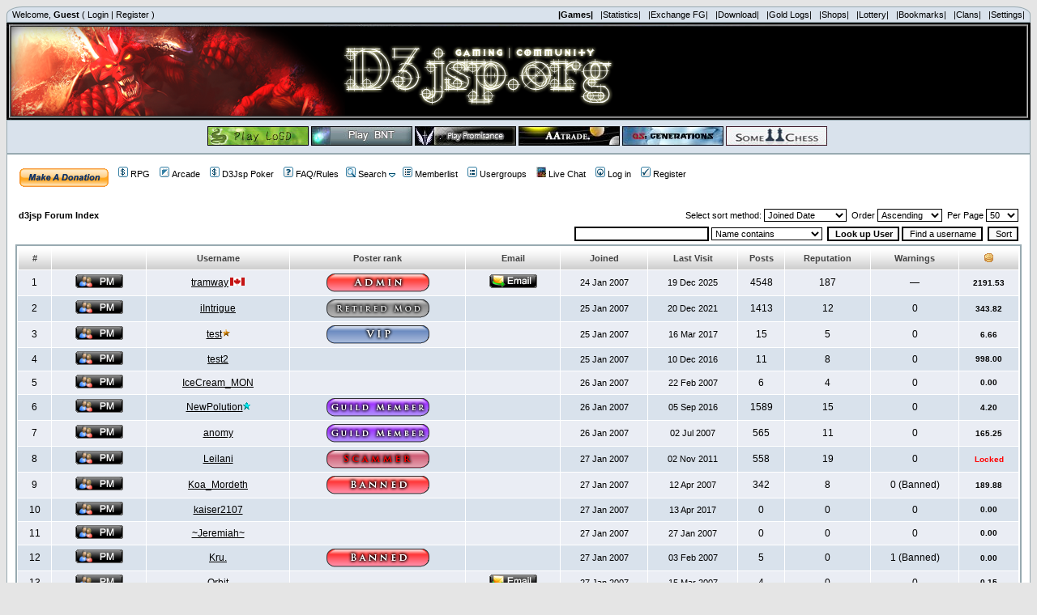

--- FILE ---
content_type: text/html; charset=UTF-8
request_url: https://www.d3jsp.org/memberlist.php?sid=6a6fe4349b9281e5cffaef4ae67f72af
body_size: 10970
content:
<!DOCTYPE HTML PUBLIC "-//W3C//DTD HTML 4.01 Transitional//EN">
<html dir="ltr">
<head>
<meta http-equiv="X-UA-Compatible" content="IE=5">
<meta http-equiv="Content-Type" content="text/html; charset=UTF-8">
<meta http-equiv="Content-Style-Type" content="text/css">
<meta http-equiv="Content-Language" content="en" />
<meta name="verify-v1" content="CKoe3ryb733ssvp2sqN9Wka5PtYABvS0T4RMBVWTzAM=" />
<meta name="author" content="d3jsp" />
<meta name="keywords" content="forum gold,fg,jsp,hacks,d3jsp,d2jsp, d3, d2, sell, igg, fg, diablo 3, diablo 2, trading, gaming, forum, starcraft maps, legend of the green dragon, LOGD, promisance, League Of Legends, lol" />
<meta name="description" content="D3jsp Gaming Community" />
<meta name="robots" content="index, follow" />
<meta name="rating" content="General" />
<meta name="revisit-after" content="2 days" />

<link rel="top" href="./index.php?sid=ca753fb65f43363e03fc544bd4ac9e34" title="d3jsp Forum Index" />
<link rel="search" href="./search.php?sid=ca753fb65f43363e03fc544bd4ac9e34" title="Search" />
<link rel="help" href="./faq.php?sid=ca753fb65f43363e03fc544bd4ac9e34" title="FAQ" />
<link rel="author" href="./memberlist.php?sid=ca753fb65f43363e03fc544bd4ac9e34" title="Memberlist" />
<title>Memberlist :: d3jsp</title>
<link rel="shortcut icon" href="favicon.ico" TYPE="image/x-icon"/>
<!-- link rel="stylesheet" href="templates/subSilver/subSilver.css" type="text/css" -->
<style type="text/css">


<!--
/*
  The original subSilver Theme for phpBB version 2+
  Created by subBlue design
  http://www.subBlue.com

  NOTE: These CSS definitions are stored within the main page body so that you can use the phpBB2
  theme administration centre. When you have finalised your style you could cut the final CSS code
  and place it in an external file, deleting this section to save bandwidth.
*/

/* General page style. The scroll bar colours only visible in IE5.5+ */
body {
	background-color: #E5E5E5;
	scrollbar-face-color: #d9e2ec;
	scrollbar-highlight-color: #FFFFFF;
	scrollbar-shadow-color: #d9e2ec;
	scrollbar-3dlight-color: #cedcec;
	scrollbar-arrow-color:  #000000;
	scrollbar-track-color: #eaedf4;
	scrollbar-darkshadow-color: #98aab1;
}

/* General font families for common tags */
font,th,td,p { font-family: tahoma, Arial, Helvetica, sans-serif }
a:link,a:active,a:visited { color : #000000; }
a:hover		{ text-decoration: underline; color : #006699; }
hr	{ height: 0px; border: solid #cedcec 0px; border-top-width: 1px;}

/* This is the border line & background colour round the entire page */
.bodyline	{ background-color: #FFFFFF; border: 1px #98aab1 solid; }

/* This is the border line & background colour round the entire page */
.topmenu	{ background-color: #d9e2ec; border: 1px #98aab1 solid; border-top-left-radius: 20px 10px; border-top-right-radius: 20px 10px; }

/* This is the outline round the main forum tables */
.forumline	{ background-color: #FFFFFF; border: 2px #98aab1 solid; }

/* Main table cell colours and backgrounds */
td.row1	{ background-color: #eaedf4; }
td.row2	{ background-color: #d9e2ec; }
td.row3	{ background-color: #cedcec; }
td.row4	{ background-color: #FF9966; }
td.row5	{ background-color: #66FF66; }
td.row6	{ background-color: #616D7E; }
td.row7	{ background-color: #808000; }

/*
  This is for the table cell above the Topics, Post & Last posts on the index.php page
  By default this is the fading out gradiated silver background.
  However, you could replace this with a bitmap specific for each forum
*/
td.rowpic {
		background-color: #FFFFFF;
		background-image: url(templates/subSilver/images/cellpic2.jpg);
		background-repeat: repeat-y;
}

/* Header cells - the blue and silver gradient backgrounds */
th	{
	color: #444444; font-size: 11px; font-weight : bold;
	background-color: #000000; height: 25px;
	background-image: url(templates/subSilver/images/cellpic3.gif);
}
th.cat1 {
			background-image: url(templates/subSilver/images/index_cellpic3.gif);
			background-color:#cedcec; border: #FFFFFF; border-style: solid; height: 28px;
}
/*background-image: url(templates/subSilver/images/);*/
td.cat,td.catHead,td.catSides,td.catLeft,td.catRight,td.catBottom {

			background-color:#cedcec; border: #FFFFFF; border-style: solid; height: 28px;
}
td.cat2 {
			background-image: url(templates/subSilver/images/index_cellpic.gif);
			background-color:#eaedf4; border: #FFFFFF; border-style: solid; height: 28px;
}




/*
  Setting additional nice inner borders for the main table cells.
  The names indicate which sides the border will be on.
  Don't worry if you don't understand this, just ignore it :-)
*/
td.cat,td.catHead,td.catBottom {
	height: 29px;
	border-width: 0px 0px 0px 0px;
}
th.thHead,th.thSides,th.thTop,th.thLeft,th.thRight,th.thBottom,th.thCornerL,th.thCornerR {
	font-weight: bold; border: #FFFFFF; border-style: solid; height: 28px;
}
td.row3Right,td.spaceRow {
	background-color: #cedcec; border: #FFFFFF; border-style: solid;
}

th.thHead,td.catHead { font-size: 12px; border-width: 1px 1px 0px 1px; }
th.thSides,td.catSides,td.spaceRow	 { border-width: 0px 1px 0px 1px; }
th.thRight,td.catRight,td.row3Right	 { border-width: 0px 1px 0px 0px; }
th.thLeft,td.catLeft	  { border-width: 0px 0px 0px 1px; }
th.thBottom,td.catBottom  { border-width: 0px 1px 1px 1px; }
th.thTop	 { border-width: 1px 0px 0px 0px; }
th.thCornerL { border-width: 1px 0px 0px 1px; }
th.thCornerR { border-width: 1px 1px 0px 0px; }

/* The largest text used in the index page title and toptic title etc. */
.maintitle	{
	font-weight: bold; font-size: 22px; font-family: "Trebuchet MS",tahoma, Arial, Helvetica, sans-serif;
	text-decoration: none; line-height : 120%; color : #000000;
}

/* General text */
.nanoz { font-size : 8px; }
.tinyz { font-size : 9px; }
.gen { font-size : 12px; }
.genmed { font-size : 11px; }
.gensmall { font-size : 11px; }
.gensmallu { font-size : 11px; font-weight : underline;}
.gen,.genmed,.gensmall { color : #000000; }
a.gen,a.genmed,a.gensmall { color: #000000; text-decoration: none; }
a.gen:hover,a.genmed:hover,a.gensmall:hover	{ color: #006699; text-decoration: underline; }

/* The register, login, search etc links at the top of the page */
.mainmenu		{ font-size : 11px; color : #000000 }
a.mainmenu		{ text-decoration: none; color : #000000;  }
a.mainmenu:hover{ text-decoration: underline; color : #006699; }

/* Forum category titles */
.cattitle		{ font-weight: bold; font-size: 12px ; letter-spacing: 1px; color : #000000}
a.cattitle		{ text-decoration: none; color : #000000; }
a.cattitle:hover{ text-decoration: underline; }

/* Forum title: Text and link to the forums used in: index.php */
.forumlink		{ font-weight: bold; font-size: 12px; color : #000000; }
a.forumlink 	{ text-decoration: none; color : #000000; }
a.forumlink:hover{ text-decoration: underline; color : #006699; }

/* Used for the navigation text, (Page 1,2,3 etc) and the navigation bar when in a forum */
.nav			{ font-weight: bold; font-size: 11px; color : #000000;}
a.nav			{ text-decoration: none; color : #000000; }
a.nav:hover		{ text-decoration: underline; }

/* titles for the topics: could specify viewed link colour too */
.topictitle,h1,h2	{ font-weight: bold; font-size: 11px; color : #000000; }
a.topictitle:link   { text-decoration: none; color : #000000; }
a.topictitle:visited { text-decoration: none; color : #000000; }
a.topictitle:hover	{ text-decoration: underline; color : #006699; }

/* Name of poster in viewmsg.php and viewtopic.php and other places */
.name			{ font-size : 11px; color : #000000;}

/* Location, number of posts, post date etc */
.postdetails		{ font-size : 11px; color : #000000; }

/* The content of the posts (body of text) */
.postbody { font-size : 12px; line-height: 18px}
a.postlink:link	{ text-decoration: none; color : #000000 }
a.postlink:visited { text-decoration: none; color : #000000; }
a.postlink:hover { text-decoration: underline; color : #006699}

/* Quote & Code blocks */
.code {
	font-family: Courier, 'Courier New', sans-serif; font-size: 11px; color: #006699;
	background-color: #FAFAFA; border: #cedcec; border-style: solid;
	border-left-width: 1px; border-top-width: 1px; border-right-width: 1px; border-bottom-width: 1px
}

.quote {
	font-family: tahoma, Arial, Helvetica, sans-serif; font-size: 11px; color: #444444; line-height: 125%;
	background-color: #FAFAFA; border: #cedcec; border-style: solid;
	border-left-width: 1px; border-top-width: 1px; border-right-width: 1px; border-bottom-width: 1px
}

/* Copyright and bottom info */
.copyright		{ font-size: 11px; font-family: Verdana; color: #444444; letter-spacing: -1px;}
a.copyright		{ color: #444444; text-decoration: none;}
a.copyright:hover { color: #000000; text-decoration: underline;}

/* Form elements */
input,textarea, select {
	color : #000000;
	font: normal 11px tahoma, Arial, Helvetica, sans-serif;
	border-color : #000000;
}

/* The text input fields background colour */
input.post, textarea.post, select {
	background-color : #FFFFFF;
}

input { text-indent : 2px; }

/* The buttons used for bbCode styling in message post */
input.button {
	background-color : #eaedf4;
	color : #000000;
	font-size: 11px; font-family: tahoma, Arial, Helvetica, sans-serif;
}

/* The main submit button option */
input.mainoption {
	background-color : #FAFAFA;
	font-weight : bold;
}

/* None-bold submit button */
input.liteoption {
	background-color : #FAFAFA;
	font-weight : normal;
}

/* This is the line in the posting page which shows the rollover
  help line. This is actually a text box, but if set to be the same
  colour as the background no one will know ;)
*/
.helpline { background-color: #d9e2ec; border-style: none; }

/* Import the fancy styles for IE only (NS4.x doesn't use the @import function) */
@import url("templates/subSilver/formIE.css");

/* Begin Simple Subforums MOD */
a.topic-new, a.topic-new:visited { color: #006699; }
a.topic-new:hover, a.topic-new:active { color: #000000; }
/* End Simple Subforums MOD */

.desccolor{color:#544E4F;}
.indexcat{color:#544E4F;font-size:12px;font-weight: bolder;}

-->
</style>
<script src="templates/prototype.js" type="text/javascript"></script>
<script src="templates/grey_out.js" type="text/javascript"></script>
<script language="Javascript" type="text/javascript">
<!--
var tooltipon = false;

function searchTooltip(){

  if (tooltipon){
    $('searchbox').style.display = 'none';

    tooltipon = false;
  }
  else{
    $('searchbox').style.display = 'block';
    $('searchbox').style.position = 'absolute';

    var obj = $('searchlink');
    var pos = Position.cumulativeOffset(obj);
    $('searchbox').style.left = pos[0] + 'px';
    $('searchbox').style.top = pos[1]+20 + 'px';

    tooltipon = true;
  }

  return false;
}
function logout_confirmation()
{
	grayOut(true);
	if (confirm('Are you sure you want to log out? Once logged out, you will need your account name and password to log back in.'))
	{
		grayOut(false);
		return true;
	}
	else
	{
	  grayOut(false);
		return false;
	}
}

//-->
</script>
<script language="Javascript" type="text/javascript">
<!--
function link_to_post(pid)
{
	temp = prompt( "Copy this message's direct link", "http://" + "www.d3jsp.org" + "/" + "viewtopic" + "." + "php" + "?" + "p" + "=" + pid + "#" + pid );

	return false;
}
-->
</script>

<script language="JavaScript" type="text/javascript">
var oMarquees = [], oMrunning,
   oMInterv =        20,     //interval between increments
   oMStep =          1,      //number of pixels to move between increments
   oMDirection =     'left'; //'left' for LTR text, 'right' for RTL text

/***     Do not edit anything after here     ***/

function doDMarquee() {
   if( oMarquees.length || !document.getElementsByTagName ) { return; }
   var oDivs = document.getElementsByTagName('div');
   for( var i = 0, oDiv; i < oDivs.length; i++ ) {
      oDiv = oDivs[i];
      if( oDiv.className && oDiv.className.match(/\bdmarquee\b/) ) {
         if( !( oDiv = oDiv.getElementsByTagName('div')[0] ) ) { continue; }
         if( !( oDiv.mchild = oDiv.getElementsByTagName('div')[0] ) ) { continue; }
         oDiv.mchild.style.cssText += ';white-space:nowrap;';
         oDiv.mchild.style.whiteSpace = 'nowrap';
         oDiv.style.height = oDiv.offsetHeight + 'px';
         oDiv.style.overflow = 'hidden';
         oDiv.style.position = 'relative';
         oDiv.mchild.style.position = 'absolute';
         oDiv.mchild.style.top = '0px';
         oDiv.mchild.style[oMDirection] = oDiv.offsetWidth + 'px';
         oMarquees[oMarquees.length] = oDiv;
         i += 2;
      }
   }
   oMrunning = setInterval('aniMarquee()',oMInterv);
}
function aniMarquee() {
   var oDiv, oPos;
   for( var i = 0; i < oMarquees.length; i++ ) {
      oDiv = oMarquees[i].mchild;
      oPos = parseInt(oDiv.style[oMDirection]);
      if( oPos <= -1 * oDiv.offsetWidth ) {
         oDiv.style[oMDirection] = oMarquees[i].offsetWidth + 'px';
      } else {
         oDiv.style[oMDirection] = ( oPos - oMStep ) + 'px';
      }
   }
}
if( window.addEventListener ) {
   window.addEventListener('load',doDMarquee,false);
} else if( document.addEventListener ) {
   document.addEventListener('load',doDMarquee,false);
} else if( window.attachEvent ) {
   window.attachEvent('onload',doDMarquee);
}
</script>


<SCRIPT>
var win = null;
function Gk_PopTart(mypage,myname,w,h,scroll)
{
  LeftPosition = (screen.width) ? (screen.width-w)/2 : 0;
  TopPosition = (screen.height) ? (screen.height-h)/2 : 0;
  settings = 'height='+h+',width='+w+',top='+TopPosition+',left='+LeftPosition+',scrollbars='+scroll+',resizable=yes';
  win = window.open(mypage,myname,settings);
}
</SCRIPT>
<!-- My Quick Reply Mod -->
<script language="javascript" type="text/javascript">
function qr_show_hide() {
	var id = 'qr_open';
	var item = null;

	if (document.getElementById) {
		item = document.getElementById(id);
	}
	else if (document.all) {
		item = document.all[id];
	}
	else if (document.layers) {
		item = document.layers[id];
	}

	if (item && item.style) {
		if (item.style.display == "none") {
			item.style.display = "";
		}
		else {
			item.style.display = "none";
		}
	}
	else if (item) {
		item.visibility = "show";
	}
}
</script>
<!-- My Quick Reply Mod -->

</head>
<table width="100%" cellspacing="0" cellpadding="3" border="0" align="center" class="topmenu">
<tr>


          <td align="left" valign="top" class="mainmenu">&nbsp;Welcome, <b>Guest</b> ( <a href="login.php" class="mainmenu">Login</a> | <a href="profile.php?mode=register" class="mainmenu">Register</a> )</td>

		  <td align="right" valign="top" class="mainmenu">
		  <a href="game.php" class="mainmenu"><b>|Games|</b></a>&nbsp;&nbsp;
		  <a href="statistics.php?sid=ca753fb65f43363e03fc544bd4ac9e34" class="mainmenu">|Statistics|</a>&nbsp;&nbsp;
		  <a href="exchange.php" class="mainmenu">|Exchange FG|</a>&nbsp;&nbsp;
		  <a href="down_main.php" class="mainmenu">|Download|</a>&nbsp;&nbsp;
		  <a href="viewtransall.php?sid=ca753fb65f43363e03fc544bd4ac9e34" class="mainmenu">|Gold Logs|</a>&nbsp;&nbsp;
		  <a href="/shop_main.php" class="mainmenu">|Shops|</a>&nbsp;&nbsp;
		  <a href="lottery.php?sid=ca753fb65f43363e03fc544bd4ac9e34" class="mainmenu">|Lottery|</a>&nbsp;&nbsp;
		  <a href="bookmarks.php" class="mainmenu">|Bookmarks|</a>&nbsp;&nbsp;
		  <a href="clans.php" class="mainmenu">|Clans|</a>&nbsp;&nbsp;
		  <a href="profile.php?mode=editprofile&cpl_mode=reg_info&amp;sid=ca753fb65f43363e03fc544bd4ac9e34" class="mainmenu">|Settings|</a>&nbsp;</td>
</tr>
</table>

<table width="100%" height="120" border="0" align="center" cellpadding="0" cellspacing="0">
      <tr>
        <td height="120" align="left" valign="top" bgcolor="#000000"><table width="100%"  border="0" cellspacing="0" cellpadding="0" background="bgmid.JPG">
          <tr>
            <td width="29%" align="left"><a href="index.php"><img src="/images/banner/banner2.JPG" width="955" height="120" border="0"></a></td>
            <td width="100%">&nbsp;</td>
            <td width="33%"><img src="banner2.JPG" width="5" height="120"></td>
          </tr>
        </table></td>
      </tr>
    </table>
    <table width="100%" cellpadding="3" cellspacing="0" border="0" class="bodyline" align="center">

  <tr>
     <td class="row2" align="left" height="40" valign="middle"><div align="center"><span class="genmed">&nbsp;<b><a href="http://game.d3jsp.org" target="_blank"><img src="/images/logd.jpg" border="0" alt="Play Legend of the Green Dragon"></a> <a href="http://bnt.d3jsp.org" target="_blank"><img src="/images/bnt.jpg" border="0" alt="Play BNT"></a>  <a href="http://promisance.d3jsp.org" target="_blank"><img src="/images/prom.jpg" border="0" alt="Play Promisance"></a> <a href="http://aatrade.d3jsp.org" target="_blank"><img src="/images/aatrade.jpg" border="0" alt="Play Alien Assault Traders"></a> <a href="http://qs.d3jsp.org" target="_blank"><img src="/images/qse.JPG" border="0" alt="Play Quantum Star"></a> <a href="http://game.d3jsp.org/chess" target="_blank"><img src="/images/chess.jpg" border="0" alt="Play Some Chess"></a>  </b>&nbsp;</span></div></td>
  </tr>
</table>

<body bgcolor="#E5E5E5" text="#000000" link="#000000" vlink="#000000">

<a name="top"></a>
<table width="100%" cellspacing="0" cellpadding="10" border="0" align="center">
	<tr>
		<td class="bodyline"><table width="100%" cellspacing="0" cellpadding="0" border="0">
			<tr>
				<td align="center" width="100%" valign="middle">
					<tr>
					</table>
					<table width="100%" cellspacing="0" cellpadding="5" border="0" align="center">
						<td align="left" valign="top" nowrap="nowrap"><span class="mainmenu">
							<a href="lwdonate.php"><img border="0" src="/images/x-click-but21.gif" align="middle"></a>&nbsp;&nbsp;
							<a href="/adr_character.php" class="mainmenu"><img src="templates/subSilver/images/icon_mini_vcasino.gif" width="12" height="13" border="0" alt="D3jsp RPG" hspace="3" />RPG</a>
							&nbsp;&nbsp;<a href="activity.php?sid=ca753fb65f43363e03fc544bd4ac9e34" class="mainmenu"><img src="templates/subSilver/images/icon_mini_activity.gif" width="12" height="13" border="0" alt="Arcade" hspace="3" />Arcade</a>
							&nbsp;&nbsp;<a href="http://solar.d3jsp.org/poker" class="mainmenu"><img src="templates/subSilver/images/icon_mini_vcasino.gif" width="12" height="13" border="0" alt="Multiplayer Poker" hspace="3" />D3Jsp Poker</a>
							&nbsp;&nbsp;<a href="faq.php?sid=ca753fb65f43363e03fc544bd4ac9e34" class="mainmenu"><img src="templates/subSilver/images/icon_mini_faq.gif" width="12" height="13" border="0" alt="FAQ/Rules" hspace="3" />FAQ/Rules</a>
							&nbsp;<a onclick="return searchTooltip();" href="search2.php?sid=ca753fb65f43363e03fc544bd4ac9e34" class="mainmenu" id="searchlink"><img src="templates/subSilver/images/icon_mini_search.gif" width="12" height="13" border="0" alt="Search" hspace="3" />Search</a> <a onclick="return searchTooltip();" href="search2.php?sid=ca753fb65f43363e03fc544bd4ac9e34" class="mainmenu" id="searchlink"><img src="templates/subSilver/images/icon_mini_menu_down.gif" width="8" height="5" border="0" /></a>

							<div id="searchbox" style="display:none;z-index: 100;">

							<table class="forumline" cellpadding="4" cellspacing="1" border="0">
								<tr>
									<th class="thHead" height="25"><a onclick="searchTooltip(); return false;" href="#" style="float:right;color: black;font-size: 9px;font-family:Verdana, sans-serif; text-decoration: none;">(X)</a>Search Query</th>
								</tr>
								<form method="get" action="https://www.google.com/custom" target="_top">
								<tr>
									<td nowrap="nowrap" valign="top" align="left" height="32">
										<img src="https://www.google.com/logos/Logo_25wht.gif" border="0" alt="Google" align="middle"></img>
										<input type="hidden" name="domains" value="www.d3jsp.org"></input>
										<label for="sbi" style="display: none">Enter your search terms</label>
										<input type="text" name="q" size="31" maxlength="255" value="" id="sbi"></input>
										<label for="sbb" style="display: none">Submit search form</label>
										<input type="submit" name="sa" value="Search" id="sbb"></input>
										<input type="hidden" name="sitesearch" value="www.d3jsp.org" id="ss1"></input>
										<input type="hidden" name="client" value="pub-3030434581255450"></input>
										<input type="hidden" name="forid" value="1"></input>
										<input type="hidden" name="ie" value="ISO-8859-1"></input>
										<input type="hidden" name="oe" value="ISO-8859-1"></input>
										<input type="hidden" name="cof" value="GALT:#9A2C06;GL:1;DIV:#33FFFF;VLC:D03500;AH:center;BGC:99CCFF;LBGC:CCE5F9;ALC:440066;LC:440066;T:336699;GFNT:223472;GIMP:223472;L:http://www.d3jsp.org/images/indexlogo.png;S:http://www.d3jsp.org;FORID:1"></input>
										<input type="hidden" name="hl" value="en"></input>
									</td>
								</tr>
								</form>
								<td class="catBottom" align="center"><center>
									<a href="search.php" class="nav">[Classic Search - 1 fg]</a>&nbsp;&nbsp;
									<a href="search2.php" class="nav">[Advanced Google Search]</a></center>
								</td>
					</tr>
							</table>
							</div>


						&nbsp;<a href="memberlist.php?sid=ca753fb65f43363e03fc544bd4ac9e34" class="mainmenu"><img src="templates/subSilver/images/icon_mini_members.gif" width="12" height="13" border="0" alt="Memberlist" hspace="3" />Memberlist</a>
						&nbsp;&nbsp;<a href="groupcp.php?sid=ca753fb65f43363e03fc544bd4ac9e34" class="mainmenu"><img src="templates/subSilver/images/icon_mini_groups.gif" width="12" height="13" border="0" alt="Usergroups" hspace="3" />Usergroups</a>
						&nbsp;&nbsp;<a href="/chat" class="mainmenu"><img src="templates/subSilver/icons/chat.GIF" width="12" height="13" border="0" alt="Chatroom" hspace="3" />Live Chat</a>&nbsp;&nbsp;

						
													<a href = "login.php?sid=ca753fb65f43363e03fc544bd4ac9e34" class="mainmenu"><img src="templates/subSilver/images/icon_mini_login.gif" width="12" height="13" border="0" alt="Log in" hspace="3" />Log in</a>&nbsp;&nbsp;
							<a href="profile.php?mode=register&amp;sid=ca753fb65f43363e03fc544bd4ac9e34" class="mainmenu"><img src="templates/subSilver/images/icon_mini_register.gif" width="12" height="13" border="0" alt="Register" hspace="3" />Register</a>&nbsp;
						</tr></span>
						</td>
                    </tr>
				</td>
			</tr>
		</table>
	<br />

<form method="post" action="memberlist.php?sid=ca753fb65f43363e03fc544bd4ac9e34" name="post">


  <table width="100%" cellspacing="2" cellpadding="2" border="0" align="center">
	<tr> 
	  <td align="left"><span class="nav"><a href="index.php?sid=ca753fb65f43363e03fc544bd4ac9e34" class="nav">d3jsp Forum Index</a></span></td>
	  <td align="right" nowrap="nowrap"><span class="genmed">Select sort method:&nbsp;<select name="mode"><option value="joined" selected="selected">Joined Date</option><option value="visitdate">Last Visit Date</option><option value="username">Username</option><option value="posts">Total posts</option><option value="email">Email</option><option value="topten">Top Ten Posters</option><option value="rank">Forum Rank</option><option value="reputation">Reputation</option><option value="warnings">Warnings</option><option value="cash_2">Forum Gold</option></select>&nbsp;&nbsp;Order&nbsp;<select name="order"><option value="ASC" selected="selected">Ascending</option><option value="DESC">Descending</option></select>&nbsp;
	  Per Page&nbsp;<select name="perpage">
<option value="">50</option>  
<option value="1">1</option>
<option value="5">5</option>
<option value="10">10</option>
<option value="30">30</option>
<option value="100">100</option>
<option value="250">250</option>
</select>
		</span></td>
	</tr>

	<tr> 
	  <td align="left"><span class="nav">&nbsp;</span></td>
	  <td align="right" nowrap="nowrap"><span class="genmed">
	  <input type="text"  class="post" name="username" maxlength="25" size="25" tabindex="1" value="" />&nbsp;<select name="searchmode">
<option value="contain">Name contains</option>
<option value="exact">Exactly</option>
<option value="start">Name starts with</option>
<option value="star">Exact with * as wildcard</option>
</select>
&nbsp;<input type="submit" name="submituser" value="Look up User" class="mainoption" />&nbsp;<input type="submit" name="usersubmit" value="Find a username" class="liteoption" onClick="window.open('search.php?mode=searchuser&amp;sid=ca753fb65f43363e03fc544bd4ac9e34', '_phpbbsearch', 'HEIGHT=250,resizable=yes,WIDTH=400');return false;" />&nbsp; 
		<input type="submit" name="submit" value="Sort" class="liteoption" />
	  </span></td>
	</tr>

  </table>
  <table width="100%" cellpadding="3" cellspacing="1" border="0" class="forumline">
	<tr> 
	  <th height="25" class="thCornerL" nowrap="nowrap">#</th>
	  <th class="thTop" nowrap="nowrap">&nbsp;</th>
	  <th class="thTop" nowrap="nowrap">Username</th>
<th class="thTop" nowrap="nowrap">Poster rank</th> 

	  <th class="thTop" nowrap="nowrap">Email</th>
	  <!--<th class="thTop" nowrap="nowrap">Location</th>-->
	  <th class="thTop" nowrap="nowrap">Joined</th>
	  <th class="thTop" nowrap="nowrap">Last Visit</th>
	  <th class="thTop" nowrap="nowrap">Posts</th>
	  	  <th class="thTop" nowrap="nowrap">Reputation</th>
	  	  <th class="thTop" nowrap="nowrap">Warnings</th>
	  
	  	  <th class="thTop" nowrap="nowrap"><img src="./gold.gif" alt="Forum Gold" /></th>
	  
	</tr>
		<tr> 
	  <td class="row1" align="center"><span class="gen">&nbsp;1&nbsp;</span></td>
	  <td class="row1" align="center">&nbsp;<a href="privmsg.php?mode=post&amp;u=2&amp;sid=ca753fb65f43363e03fc544bd4ac9e34"><img src="templates/subSilver/images/lang_english/icon_pm.gif" alt="Send private message" title="Send private message" border="0" /></a>&nbsp;</td>
	  <td class="row1" align="center"><span class="gen"><a href="profile.php?mode=viewprofile&u=2">tramway</a><img src='/images/stars/90.gif' border='0'></span></td>
<td class="row1" align="center" valign="middle"><span class="gensmall"><img src="images/ranksv2/admin.gif" alt="" title="" border="0" /><br /><!--<b><font color=Red>Admin</font></b>--></span></td> 



	  <td class="row1" align="center" valign="middle">&nbsp;<a href="profile.php?mode=email&amp;u=2&amp;sid=ca753fb65f43363e03fc544bd4ac9e34"><img src="templates/subSilver/images/lang_english/icon_email.gif" alt="Send e-mail" title="Send e-mail" border="0" /></a>&nbsp;</td>
	  <!--<td class="row1" align="center" valign="middle"><span class="gen">&nbsp;<img src="images/flags/ca.gif" alt="ca.gif" border="1" /></span></td>-->
	  <td class="row1" align="center" valign="middle"><span class="gensmall">24 Jan 2007</span></td>
	  <td class="row1" align="center" valign="middle"><span class="gensmall">19 Dec 2025</span></td>



	  <td class="row1" align="center" valign="middle"><span class="gen">4548</span></td>
	  	  <td class="row1" align="center" valign="middle"><span class="gen">187</span></td>
  	  	  <td class="row1" align="center" valign="middle"><span class="gen">&mdash;</span></td>
  	  
	  	  <td class="row1" align="center" valign="middle"><span class="gen"><b><font size="1">2191.53</font></b></span></td>
	  	</tr>
		<tr> 
	  <td class="row2" align="center"><span class="gen">&nbsp;2&nbsp;</span></td>
	  <td class="row2" align="center">&nbsp;<a href="privmsg.php?mode=post&amp;u=3&amp;sid=ca753fb65f43363e03fc544bd4ac9e34"><img src="templates/subSilver/images/lang_english/icon_pm.gif" alt="Send private message" title="Send private message" border="0" /></a>&nbsp;</td>
	  <td class="row2" align="center"><span class="gen"><a href="profile.php?mode=viewprofile&u=3">iIntrigue</a></span></td>
<td class="row2" align="center" valign="middle"><span class="gensmall"><img src="images/ranksv2/rmod.gif" alt="" title="" border="0" /><br /><!--Retired Moderators--></span></td> 



	  <td class="row2" align="center" valign="middle">&nbsp;&nbsp;&nbsp;</td>
	  <!--<td class="row2" align="center" valign="middle"><span class="gen"></span></td>-->
	  <td class="row2" align="center" valign="middle"><span class="gensmall">25 Jan 2007</span></td>
	  <td class="row2" align="center" valign="middle"><span class="gensmall">20 Dec 2021</span></td>



	  <td class="row2" align="center" valign="middle"><span class="gen">1413</span></td>
	  	  <td class="row2" align="center" valign="middle"><span class="gen">12</span></td>
  	  	  <td class="row2" align="center" valign="middle"><span class="gen">0</span></td>
  	  
	  	  <td class="row2" align="center" valign="middle"><span class="gen"><b><font size="1">343.82</font></b></span></td>
	  	</tr>
		<tr> 
	  <td class="row1" align="center"><span class="gen">&nbsp;3&nbsp;</span></td>
	  <td class="row1" align="center">&nbsp;<a href="privmsg.php?mode=post&amp;u=4&amp;sid=ca753fb65f43363e03fc544bd4ac9e34"><img src="templates/subSilver/images/lang_english/icon_pm.gif" alt="Send private message" title="Send private message" border="0" /></a>&nbsp;</td>
	  <td class="row1" align="center"><span class="gen"><a href="profile.php?mode=viewprofile&u=4">test</a><img src='/images/stars/1.gif' border='0'></span></td>
<td class="row1" align="center" valign="middle"><span class="gensmall"><img src="/images/ranksv2/vip.gif" alt="" title="" border="0" /><br /><!--<b><font color='green'>Verified VIP</font></b>--></span></td> 



	  <td class="row1" align="center" valign="middle">&nbsp;&nbsp;&nbsp;</td>
	  <!--<td class="row1" align="center" valign="middle"><span class="gen">&nbsp;<img src="images/flags/ca.gif" alt="ca.gif" border="1" /></span></td>-->
	  <td class="row1" align="center" valign="middle"><span class="gensmall">25 Jan 2007</span></td>
	  <td class="row1" align="center" valign="middle"><span class="gensmall">16 Mar 2017</span></td>



	  <td class="row1" align="center" valign="middle"><span class="gen">15</span></td>
	  	  <td class="row1" align="center" valign="middle"><span class="gen">5</span></td>
  	  	  <td class="row1" align="center" valign="middle"><span class="gen">0</span></td>
  	  
	  	  <td class="row1" align="center" valign="middle"><span class="gen"><b><font size="1">6.66</font></b></span></td>
	  	</tr>
		<tr> 
	  <td class="row2" align="center"><span class="gen">&nbsp;4&nbsp;</span></td>
	  <td class="row2" align="center">&nbsp;<a href="privmsg.php?mode=post&amp;u=5&amp;sid=ca753fb65f43363e03fc544bd4ac9e34"><img src="templates/subSilver/images/lang_english/icon_pm.gif" alt="Send private message" title="Send private message" border="0" /></a>&nbsp;</td>
	  <td class="row2" align="center"><span class="gen"><a href="profile.php?mode=viewprofile&u=5">test2</a></span></td>
<td class="row2" align="center" valign="middle"><span class="gensmall"><!----></span></td> 



	  <td class="row2" align="center" valign="middle">&nbsp;&nbsp;&nbsp;</td>
	  <!--<td class="row2" align="center" valign="middle"><span class="gen"></span></td>-->
	  <td class="row2" align="center" valign="middle"><span class="gensmall">25 Jan 2007</span></td>
	  <td class="row2" align="center" valign="middle"><span class="gensmall">10 Dec 2016</span></td>



	  <td class="row2" align="center" valign="middle"><span class="gen">11</span></td>
	  	  <td class="row2" align="center" valign="middle"><span class="gen">8</span></td>
  	  	  <td class="row2" align="center" valign="middle"><span class="gen">0</span></td>
  	  
	  	  <td class="row2" align="center" valign="middle"><span class="gen"><b><font size="1">998.00</font></b></span></td>
	  	</tr>
		<tr> 
	  <td class="row1" align="center"><span class="gen">&nbsp;5&nbsp;</span></td>
	  <td class="row1" align="center">&nbsp;<a href="privmsg.php?mode=post&amp;u=6&amp;sid=ca753fb65f43363e03fc544bd4ac9e34"><img src="templates/subSilver/images/lang_english/icon_pm.gif" alt="Send private message" title="Send private message" border="0" /></a>&nbsp;</td>
	  <td class="row1" align="center"><span class="gen"><a href="profile.php?mode=viewprofile&u=6">IceCream_MON</a></span></td>
<td class="row1" align="center" valign="middle"><span class="gensmall"><!----></span></td> 



	  <td class="row1" align="center" valign="middle">&nbsp;&nbsp;&nbsp;</td>
	  <!--<td class="row1" align="center" valign="middle"><span class="gen"></span></td>-->
	  <td class="row1" align="center" valign="middle"><span class="gensmall">26 Jan 2007</span></td>
	  <td class="row1" align="center" valign="middle"><span class="gensmall">22 Feb 2007</span></td>



	  <td class="row1" align="center" valign="middle"><span class="gen">6</span></td>
	  	  <td class="row1" align="center" valign="middle"><span class="gen">4</span></td>
  	  	  <td class="row1" align="center" valign="middle"><span class="gen">0</span></td>
  	  
	  	  <td class="row1" align="center" valign="middle"><span class="gen"><b><font size="1">0.00</font></b></span></td>
	  	</tr>
		<tr> 
	  <td class="row2" align="center"><span class="gen">&nbsp;6&nbsp;</span></td>
	  <td class="row2" align="center">&nbsp;<a href="privmsg.php?mode=post&amp;u=7&amp;sid=ca753fb65f43363e03fc544bd4ac9e34"><img src="templates/subSilver/images/lang_english/icon_pm.gif" alt="Send private message" title="Send private message" border="0" /></a>&nbsp;</td>
	  <td class="row2" align="center"><span class="gen"><a href="profile.php?mode=viewprofile&u=7">NewPolution</a><img src='/images/stars/12.gif' border='0'></span></td>
<td class="row2" align="center" valign="middle"><span class="gensmall"><img src="/images/ranksv2/gmem.gif" alt="" title="" border="0" /><br /><!--Guild Members--></span></td> 



	  <td class="row2" align="center" valign="middle">&nbsp;&nbsp;&nbsp;</td>
	  <!--<td class="row2" align="center" valign="middle"><span class="gen">Chicago</span></td>-->
	  <td class="row2" align="center" valign="middle"><span class="gensmall">26 Jan 2007</span></td>
	  <td class="row2" align="center" valign="middle"><span class="gensmall">05 Sep 2016</span></td>



	  <td class="row2" align="center" valign="middle"><span class="gen">1589</span></td>
	  	  <td class="row2" align="center" valign="middle"><span class="gen">15</span></td>
  	  	  <td class="row2" align="center" valign="middle"><span class="gen">0</span></td>
  	  
	  	  <td class="row2" align="center" valign="middle"><span class="gen"><b><font size="1">4.20</font></b></span></td>
	  	</tr>
		<tr> 
	  <td class="row1" align="center"><span class="gen">&nbsp;7&nbsp;</span></td>
	  <td class="row1" align="center">&nbsp;<a href="privmsg.php?mode=post&amp;u=8&amp;sid=ca753fb65f43363e03fc544bd4ac9e34"><img src="templates/subSilver/images/lang_english/icon_pm.gif" alt="Send private message" title="Send private message" border="0" /></a>&nbsp;</td>
	  <td class="row1" align="center"><span class="gen"><a href="profile.php?mode=viewprofile&u=8">anomy</a></span></td>
<td class="row1" align="center" valign="middle"><span class="gensmall"><img src="/images/ranksv2/gmem.gif" alt="" title="" border="0" /><br /><!--Guild Members--></span></td> 



	  <td class="row1" align="center" valign="middle">&nbsp;&nbsp;&nbsp;</td>
	  <!--<td class="row1" align="center" valign="middle"><span class="gen">Toronto&nbsp;<img src="images/flags/ks.gif" alt="ks.gif" border="1" /></span></td>-->
	  <td class="row1" align="center" valign="middle"><span class="gensmall">26 Jan 2007</span></td>
	  <td class="row1" align="center" valign="middle"><span class="gensmall">02 Jul 2007</span></td>



	  <td class="row1" align="center" valign="middle"><span class="gen">565</span></td>
	  	  <td class="row1" align="center" valign="middle"><span class="gen">11</span></td>
  	  	  <td class="row1" align="center" valign="middle"><span class="gen">0</span></td>
  	  
	  	  <td class="row1" align="center" valign="middle"><span class="gen"><b><font size="1">165.25</font></b></span></td>
	  	</tr>
		<tr> 
	  <td class="row2" align="center"><span class="gen">&nbsp;8&nbsp;</span></td>
	  <td class="row2" align="center">&nbsp;<a href="privmsg.php?mode=post&amp;u=9&amp;sid=ca753fb65f43363e03fc544bd4ac9e34"><img src="templates/subSilver/images/lang_english/icon_pm.gif" alt="Send private message" title="Send private message" border="0" /></a>&nbsp;</td>
	  <td class="row2" align="center"><span class="gen"><a href="profile.php?mode=viewprofile&u=9">Leilani</a></span></td>
<td class="row2" align="center" valign="middle"><span class="gensmall"><img src="/files3229812/scammer_937.png" alt="" title="" border="0" /><br /><!--<b><font color=red>Scammer</font></b>--></span></td> 



	  <td class="row2" align="center" valign="middle">&nbsp;&nbsp;&nbsp;</td>
	  <!--<td class="row2" align="center" valign="middle"><span class="gen">Ohio&nbsp;<img src="images/flags/fr.gif" alt="fr.gif" border="1" /></span></td>-->
	  <td class="row2" align="center" valign="middle"><span class="gensmall">27 Jan 2007</span></td>
	  <td class="row2" align="center" valign="middle"><span class="gensmall">02 Nov 2011</span></td>



	  <td class="row2" align="center" valign="middle"><span class="gen">558</span></td>
	  	  <td class="row2" align="center" valign="middle"><span class="gen">19</span></td>
  	  	  <td class="row2" align="center" valign="middle"><span class="gen">0</span></td>
  	  
	  	  <td class="row2" align="center" valign="middle"><span class="gen"><b><font size="1" color="red">Locked</font></b></span></td>
	  	</tr>
		<tr> 
	  <td class="row1" align="center"><span class="gen">&nbsp;9&nbsp;</span></td>
	  <td class="row1" align="center">&nbsp;<a href="privmsg.php?mode=post&amp;u=10&amp;sid=ca753fb65f43363e03fc544bd4ac9e34"><img src="templates/subSilver/images/lang_english/icon_pm.gif" alt="Send private message" title="Send private message" border="0" /></a>&nbsp;</td>
	  <td class="row1" align="center"><span class="gen"><a href="profile.php?mode=viewprofile&u=10">Koa_Mordeth</a></span></td>
<td class="row1" align="center" valign="middle"><span class="gensmall"><img src="images/ranksv2/banned.gif" alt="" title="" border="0" /><br /><!--Banned--></span></td> 



	  <td class="row1" align="center" valign="middle">&nbsp;&nbsp;&nbsp;</td>
	  <!--<td class="row1" align="center" valign="middle"><span class="gen">&nbsp;<img src="images/flags/ca.gif" alt="ca.gif" border="1" /></span></td>-->
	  <td class="row1" align="center" valign="middle"><span class="gensmall">27 Jan 2007</span></td>
	  <td class="row1" align="center" valign="middle"><span class="gensmall">12 Apr 2007</span></td>



	  <td class="row1" align="center" valign="middle"><span class="gen">342</span></td>
	  	  <td class="row1" align="center" valign="middle"><span class="gen">8</span></td>
  	  	  <td class="row1" align="center" valign="middle"><span class="gen">0&nbsp;(Banned)</span></td>
  	  
	  	  <td class="row1" align="center" valign="middle"><span class="gen"><b><font size="1">189.88</font></b></span></td>
	  	</tr>
		<tr> 
	  <td class="row2" align="center"><span class="gen">&nbsp;10&nbsp;</span></td>
	  <td class="row2" align="center">&nbsp;<a href="privmsg.php?mode=post&amp;u=11&amp;sid=ca753fb65f43363e03fc544bd4ac9e34"><img src="templates/subSilver/images/lang_english/icon_pm.gif" alt="Send private message" title="Send private message" border="0" /></a>&nbsp;</td>
	  <td class="row2" align="center"><span class="gen"><a href="profile.php?mode=viewprofile&u=11">kaiser2107</a></span></td>
<td class="row2" align="center" valign="middle"><span class="gensmall"><!----></span></td> 



	  <td class="row2" align="center" valign="middle">&nbsp;&nbsp;&nbsp;</td>
	  <!--<td class="row2" align="center" valign="middle"><span class="gen">Montreal Canada</span></td>-->
	  <td class="row2" align="center" valign="middle"><span class="gensmall">27 Jan 2007</span></td>
	  <td class="row2" align="center" valign="middle"><span class="gensmall">13 Apr 2017</span></td>



	  <td class="row2" align="center" valign="middle"><span class="gen">0</span></td>
	  	  <td class="row2" align="center" valign="middle"><span class="gen">0</span></td>
  	  	  <td class="row2" align="center" valign="middle"><span class="gen">0</span></td>
  	  
	  	  <td class="row2" align="center" valign="middle"><span class="gen"><b><font size="1">0.00</font></b></span></td>
	  	</tr>
		<tr> 
	  <td class="row1" align="center"><span class="gen">&nbsp;11&nbsp;</span></td>
	  <td class="row1" align="center">&nbsp;<a href="privmsg.php?mode=post&amp;u=12&amp;sid=ca753fb65f43363e03fc544bd4ac9e34"><img src="templates/subSilver/images/lang_english/icon_pm.gif" alt="Send private message" title="Send private message" border="0" /></a>&nbsp;</td>
	  <td class="row1" align="center"><span class="gen"><a href="profile.php?mode=viewprofile&u=12">~Jeremiah~</a></span></td>
<td class="row1" align="center" valign="middle"><span class="gensmall"><!----></span></td> 



	  <td class="row1" align="center" valign="middle">&nbsp;&nbsp;&nbsp;</td>
	  <!--<td class="row1" align="center" valign="middle"><span class="gen"></span></td>-->
	  <td class="row1" align="center" valign="middle"><span class="gensmall">27 Jan 2007</span></td>
	  <td class="row1" align="center" valign="middle"><span class="gensmall">27 Jan 2007</span></td>



	  <td class="row1" align="center" valign="middle"><span class="gen">0</span></td>
	  	  <td class="row1" align="center" valign="middle"><span class="gen">0</span></td>
  	  	  <td class="row1" align="center" valign="middle"><span class="gen">0</span></td>
  	  
	  	  <td class="row1" align="center" valign="middle"><span class="gen"><b><font size="1">0.00</font></b></span></td>
	  	</tr>
		<tr> 
	  <td class="row2" align="center"><span class="gen">&nbsp;12&nbsp;</span></td>
	  <td class="row2" align="center">&nbsp;<a href="privmsg.php?mode=post&amp;u=13&amp;sid=ca753fb65f43363e03fc544bd4ac9e34"><img src="templates/subSilver/images/lang_english/icon_pm.gif" alt="Send private message" title="Send private message" border="0" /></a>&nbsp;</td>
	  <td class="row2" align="center"><span class="gen"><a href="profile.php?mode=viewprofile&u=13">Kru.</a></span></td>
<td class="row2" align="center" valign="middle"><span class="gensmall"><img src="images/ranksv2/banned.gif" alt="" title="" border="0" /><br /><!--Banned--></span></td> 



	  <td class="row2" align="center" valign="middle">&nbsp;&nbsp;&nbsp;</td>
	  <!--<td class="row2" align="center" valign="middle"><span class="gen">~Home~</span></td>-->
	  <td class="row2" align="center" valign="middle"><span class="gensmall">27 Jan 2007</span></td>
	  <td class="row2" align="center" valign="middle"><span class="gensmall">03 Feb 2007</span></td>



	  <td class="row2" align="center" valign="middle"><span class="gen">5</span></td>
	  	  <td class="row2" align="center" valign="middle"><span class="gen">0</span></td>
  	  	  <td class="row2" align="center" valign="middle"><span class="gen">1&nbsp;(Banned)</span></td>
  	  
	  	  <td class="row2" align="center" valign="middle"><span class="gen"><b><font size="1">0.00</font></b></span></td>
	  	</tr>
		<tr> 
	  <td class="row1" align="center"><span class="gen">&nbsp;13&nbsp;</span></td>
	  <td class="row1" align="center">&nbsp;<a href="privmsg.php?mode=post&amp;u=14&amp;sid=ca753fb65f43363e03fc544bd4ac9e34"><img src="templates/subSilver/images/lang_english/icon_pm.gif" alt="Send private message" title="Send private message" border="0" /></a>&nbsp;</td>
	  <td class="row1" align="center"><span class="gen"><a href="profile.php?mode=viewprofile&u=14">Orbit</a></span></td>
<td class="row1" align="center" valign="middle"><span class="gensmall"><!----></span></td> 



	  <td class="row1" align="center" valign="middle">&nbsp;<a href="profile.php?mode=email&amp;u=14&amp;sid=ca753fb65f43363e03fc544bd4ac9e34"><img src="templates/subSilver/images/lang_english/icon_email.gif" alt="Send e-mail" title="Send e-mail" border="0" /></a>&nbsp;</td>
	  <!--<td class="row1" align="center" valign="middle"><span class="gen"></span></td>-->
	  <td class="row1" align="center" valign="middle"><span class="gensmall">27 Jan 2007</span></td>
	  <td class="row1" align="center" valign="middle"><span class="gensmall">15 Mar 2007</span></td>



	  <td class="row1" align="center" valign="middle"><span class="gen">4</span></td>
	  	  <td class="row1" align="center" valign="middle"><span class="gen">0</span></td>
  	  	  <td class="row1" align="center" valign="middle"><span class="gen">0</span></td>
  	  
	  	  <td class="row1" align="center" valign="middle"><span class="gen"><b><font size="1">0.15</font></b></span></td>
	  	</tr>
		<tr> 
	  <td class="row2" align="center"><span class="gen">&nbsp;14&nbsp;</span></td>
	  <td class="row2" align="center">&nbsp;<a href="privmsg.php?mode=post&amp;u=15&amp;sid=ca753fb65f43363e03fc544bd4ac9e34"><img src="templates/subSilver/images/lang_english/icon_pm.gif" alt="Send private message" title="Send private message" border="0" /></a>&nbsp;</td>
	  <td class="row2" align="center"><span class="gen"><a href="profile.php?mode=viewprofile&u=15">PuReAzNpRiDe</a></span></td>
<td class="row2" align="center" valign="middle"><span class="gensmall"><img src="images/ranksv2/glead.gif" alt="" title="" border="0" /><br /><!--Guild Leader--></span></td> 



	  <td class="row2" align="center" valign="middle">&nbsp;<a href="profile.php?mode=email&amp;u=15&amp;sid=ca753fb65f43363e03fc544bd4ac9e34"><img src="templates/subSilver/images/lang_english/icon_email.gif" alt="Send e-mail" title="Send e-mail" border="0" /></a>&nbsp;</td>
	  <!--<td class="row2" align="center" valign="middle"><span class="gen">Toronto Ontario&nbsp;<img src="images/flags/hk.gif" alt="hk.gif" border="1" /></span></td>-->
	  <td class="row2" align="center" valign="middle"><span class="gensmall">27 Jan 2007</span></td>
	  <td class="row2" align="center" valign="middle"><span class="gensmall">15 Dec 2014</span></td>



	  <td class="row2" align="center" valign="middle"><span class="gen">1027</span></td>
	  	  <td class="row2" align="center" valign="middle"><span class="gen">9</span></td>
  	  	  <td class="row2" align="center" valign="middle"><span class="gen">0</span></td>
  	  
	  	  <td class="row2" align="center" valign="middle"><span class="gen"><b><font size="1">4.41</font></b></span></td>
	  	</tr>
		<tr> 
	  <td class="row1" align="center"><span class="gen">&nbsp;15&nbsp;</span></td>
	  <td class="row1" align="center">&nbsp;<a href="privmsg.php?mode=post&amp;u=16&amp;sid=ca753fb65f43363e03fc544bd4ac9e34"><img src="templates/subSilver/images/lang_english/icon_pm.gif" alt="Send private message" title="Send private message" border="0" /></a>&nbsp;</td>
	  <td class="row1" align="center"><span class="gen"><a href="profile.php?mode=viewprofile&u=16">home</a><img src='/images/stars/1.gif' border='0'></span></td>
<td class="row1" align="center" valign="middle"><span class="gensmall"><img src="/files3229812/scammer_937.png" alt="" title="" border="0" /><br /><!--<b><font color=red>Scammer</font></b>--></span></td> 



	  <td class="row1" align="center" valign="middle">&nbsp;&nbsp;&nbsp;</td>
	  <!--<td class="row1" align="center" valign="middle"><span class="gen"></span></td>-->
	  <td class="row1" align="center" valign="middle"><span class="gensmall">27 Jan 2007</span></td>
	  <td class="row1" align="center" valign="middle"><span class="gensmall">17 Oct 2012</span></td>



	  <td class="row1" align="center" valign="middle"><span class="gen">299</span></td>
	  	  <td class="row1" align="center" valign="middle"><span class="gen">4</span></td>
  	  	  <td class="row1" align="center" valign="middle"><span class="gen">0</span></td>
  	  
	  	  <td class="row1" align="center" valign="middle"><span class="gen"><b><font size="1" color="red">Locked</font></b></span></td>
	  	</tr>
		<tr> 
	  <td class="row2" align="center"><span class="gen">&nbsp;16&nbsp;</span></td>
	  <td class="row2" align="center">&nbsp;<a href="privmsg.php?mode=post&amp;u=17&amp;sid=ca753fb65f43363e03fc544bd4ac9e34"><img src="templates/subSilver/images/lang_english/icon_pm.gif" alt="Send private message" title="Send private message" border="0" /></a>&nbsp;</td>
	  <td class="row2" align="center"><span class="gen"><a href="profile.php?mode=viewprofile&u=17">MaRiA</a></span></td>
<td class="row2" align="center" valign="middle"><span class="gensmall"><!----></span></td> 



	  <td class="row2" align="center" valign="middle">&nbsp;&nbsp;&nbsp;</td>
	  <!--<td class="row2" align="center" valign="middle"><span class="gen"></span></td>-->
	  <td class="row2" align="center" valign="middle"><span class="gensmall">27 Jan 2007</span></td>
	  <td class="row2" align="center" valign="middle"><span class="gensmall">24 Feb 2007</span></td>



	  <td class="row2" align="center" valign="middle"><span class="gen">5</span></td>
	  	  <td class="row2" align="center" valign="middle"><span class="gen">0</span></td>
  	  	  <td class="row2" align="center" valign="middle"><span class="gen">0</span></td>
  	  
	  	  <td class="row2" align="center" valign="middle"><span class="gen"><b><font size="1">0.00</font></b></span></td>
	  	</tr>
		<tr> 
	  <td class="row1" align="center"><span class="gen">&nbsp;17&nbsp;</span></td>
	  <td class="row1" align="center">&nbsp;<a href="privmsg.php?mode=post&amp;u=18&amp;sid=ca753fb65f43363e03fc544bd4ac9e34"><img src="templates/subSilver/images/lang_english/icon_pm.gif" alt="Send private message" title="Send private message" border="0" /></a>&nbsp;</td>
	  <td class="row1" align="center"><span class="gen"><a href="profile.php?mode=viewprofile&u=18">Starbucks</a></span></td>
<td class="row1" align="center" valign="middle"><span class="gensmall"><!----></span></td> 



	  <td class="row1" align="center" valign="middle">&nbsp;&nbsp;&nbsp;</td>
	  <!--<td class="row1" align="center" valign="middle"><span class="gen">Maryland&nbsp;<img src="images/flags/us.gif" alt="us.gif" border="1" /></span></td>-->
	  <td class="row1" align="center" valign="middle"><span class="gensmall">27 Jan 2007</span></td>
	  <td class="row1" align="center" valign="middle"><span class="gensmall">25 May 2007</span></td>



	  <td class="row1" align="center" valign="middle"><span class="gen">5</span></td>
	  	  <td class="row1" align="center" valign="middle"><span class="gen">0</span></td>
  	  	  <td class="row1" align="center" valign="middle"><span class="gen">1</span></td>
  	  
	  	  <td class="row1" align="center" valign="middle"><span class="gen"><b><font size="1">2.00</font></b></span></td>
	  	</tr>
		<tr> 
	  <td class="row2" align="center"><span class="gen">&nbsp;18&nbsp;</span></td>
	  <td class="row2" align="center">&nbsp;<a href="privmsg.php?mode=post&amp;u=19&amp;sid=ca753fb65f43363e03fc544bd4ac9e34"><img src="templates/subSilver/images/lang_english/icon_pm.gif" alt="Send private message" title="Send private message" border="0" /></a>&nbsp;</td>
	  <td class="row2" align="center"><span class="gen"><a href="profile.php?mode=viewprofile&u=19">sdfsdf</a></span></td>
<td class="row2" align="center" valign="middle"><span class="gensmall"><!----></span></td> 



	  <td class="row2" align="center" valign="middle">&nbsp;&nbsp;&nbsp;</td>
	  <!--<td class="row2" align="center" valign="middle"><span class="gen"></span></td>-->
	  <td class="row2" align="center" valign="middle"><span class="gensmall">28 Jan 2007</span></td>
	  <td class="row2" align="center" valign="middle"><span class="gensmall">02 Feb 2007</span></td>



	  <td class="row2" align="center" valign="middle"><span class="gen">1</span></td>
	  	  <td class="row2" align="center" valign="middle"><span class="gen">0</span></td>
  	  	  <td class="row2" align="center" valign="middle"><span class="gen">0</span></td>
  	  
	  	  <td class="row2" align="center" valign="middle"><span class="gen"><b><font size="1">0.00</font></b></span></td>
	  	</tr>
		<tr> 
	  <td class="row1" align="center"><span class="gen">&nbsp;19&nbsp;</span></td>
	  <td class="row1" align="center">&nbsp;<a href="privmsg.php?mode=post&amp;u=20&amp;sid=ca753fb65f43363e03fc544bd4ac9e34"><img src="templates/subSilver/images/lang_english/icon_pm.gif" alt="Send private message" title="Send private message" border="0" /></a>&nbsp;</td>
	  <td class="row1" align="center"><span class="gen"><a href="profile.php?mode=viewprofile&u=20">yuna</a></span></td>
<td class="row1" align="center" valign="middle"><span class="gensmall"><!----></span></td> 



	  <td class="row1" align="center" valign="middle">&nbsp;&nbsp;&nbsp;</td>
	  <!--<td class="row1" align="center" valign="middle"><span class="gen">Minnesota&nbsp;<img src="images/flags/us.gif" alt="us.gif" border="1" /></span></td>-->
	  <td class="row1" align="center" valign="middle"><span class="gensmall">28 Jan 2007</span></td>
	  <td class="row1" align="center" valign="middle"><span class="gensmall">18 Aug 2019</span></td>



	  <td class="row1" align="center" valign="middle"><span class="gen">435</span></td>
	  	  <td class="row1" align="center" valign="middle"><span class="gen">13</span></td>
  	  	  <td class="row1" align="center" valign="middle"><span class="gen">0</span></td>
  	  
	  	  <td class="row1" align="center" valign="middle"><span class="gen"><b><font size="1">17.09</font></b></span></td>
	  	</tr>
		<tr> 
	  <td class="row2" align="center"><span class="gen">&nbsp;20&nbsp;</span></td>
	  <td class="row2" align="center">&nbsp;<a href="privmsg.php?mode=post&amp;u=21&amp;sid=ca753fb65f43363e03fc544bd4ac9e34"><img src="templates/subSilver/images/lang_english/icon_pm.gif" alt="Send private message" title="Send private message" border="0" /></a>&nbsp;</td>
	  <td class="row2" align="center"><span class="gen"><a href="profile.php?mode=viewprofile&u=21">alexstorms</a></span></td>
<td class="row2" align="center" valign="middle"><span class="gensmall"><img src="/images/ranksv2/gmem.gif" alt="" title="" border="0" /><br /><!--Guild Members--></span></td> 



	  <td class="row2" align="center" valign="middle">&nbsp;&nbsp;&nbsp;</td>
	  <!--<td class="row2" align="center" valign="middle"><span class="gen">&nbsp;<img src="images/flags/us.gif" alt="us.gif" border="1" /></span></td>-->
	  <td class="row2" align="center" valign="middle"><span class="gensmall">28 Jan 2007</span></td>
	  <td class="row2" align="center" valign="middle"><span class="gensmall">13 Aug 2007</span></td>



	  <td class="row2" align="center" valign="middle"><span class="gen">226</span></td>
	  	  <td class="row2" align="center" valign="middle"><span class="gen">6</span></td>
  	  	  <td class="row2" align="center" valign="middle"><span class="gen">0</span></td>
  	  
	  	  <td class="row2" align="center" valign="middle"><span class="gen"><b><font size="1">9.06</font></b></span></td>
	  	</tr>
		<tr> 
	  <td class="row1" align="center"><span class="gen">&nbsp;21&nbsp;</span></td>
	  <td class="row1" align="center">&nbsp;<a href="privmsg.php?mode=post&amp;u=22&amp;sid=ca753fb65f43363e03fc544bd4ac9e34"><img src="templates/subSilver/images/lang_english/icon_pm.gif" alt="Send private message" title="Send private message" border="0" /></a>&nbsp;</td>
	  <td class="row1" align="center"><span class="gen"><a href="profile.php?mode=viewprofile&u=22">PyroLogic</a></span></td>
<td class="row1" align="center" valign="middle"><span class="gensmall"><!----></span></td> 



	  <td class="row1" align="center" valign="middle">&nbsp;&nbsp;&nbsp;</td>
	  <!--<td class="row1" align="center" valign="middle"><span class="gen"></span></td>-->
	  <td class="row1" align="center" valign="middle"><span class="gensmall">28 Jan 2007</span></td>
	  <td class="row1" align="center" valign="middle"><span class="gensmall">28 Jan 2007</span></td>



	  <td class="row1" align="center" valign="middle"><span class="gen">4</span></td>
	  	  <td class="row1" align="center" valign="middle"><span class="gen">0</span></td>
  	  	  <td class="row1" align="center" valign="middle"><span class="gen">0</span></td>
  	  
	  	  <td class="row1" align="center" valign="middle"><span class="gen"><b><font size="1">0.00</font></b></span></td>
	  	</tr>
		<tr> 
	  <td class="row2" align="center"><span class="gen">&nbsp;22&nbsp;</span></td>
	  <td class="row2" align="center">&nbsp;<a href="privmsg.php?mode=post&amp;u=23&amp;sid=ca753fb65f43363e03fc544bd4ac9e34"><img src="templates/subSilver/images/lang_english/icon_pm.gif" alt="Send private message" title="Send private message" border="0" /></a>&nbsp;</td>
	  <td class="row2" align="center"><span class="gen"><a href="profile.php?mode=viewprofile&u=23">bannana_rama_hc</a></span></td>
<td class="row2" align="center" valign="middle"><span class="gensmall"><img src="/images/ranksv2/gmem.gif" alt="" title="" border="0" /><br /><!--Guild Members--></span></td> 



	  <td class="row2" align="center" valign="middle">&nbsp;&nbsp;&nbsp;</td>
	  <!--<td class="row2" align="center" valign="middle"><span class="gen">Poughkeepsie, Ny</span></td>-->
	  <td class="row2" align="center" valign="middle"><span class="gensmall">29 Jan 2007</span></td>
	  <td class="row2" align="center" valign="middle"><span class="gensmall">03 Sep 2011</span></td>



	  <td class="row2" align="center" valign="middle"><span class="gen">37</span></td>
	  	  <td class="row2" align="center" valign="middle"><span class="gen">1</span></td>
  	  	  <td class="row2" align="center" valign="middle"><span class="gen">0</span></td>
  	  
	  	  <td class="row2" align="center" valign="middle"><span class="gen"><b><font size="1">25.17</font></b></span></td>
	  	</tr>
		<tr> 
	  <td class="row1" align="center"><span class="gen">&nbsp;23&nbsp;</span></td>
	  <td class="row1" align="center">&nbsp;<a href="privmsg.php?mode=post&amp;u=24&amp;sid=ca753fb65f43363e03fc544bd4ac9e34"><img src="templates/subSilver/images/lang_english/icon_pm.gif" alt="Send private message" title="Send private message" border="0" /></a>&nbsp;</td>
	  <td class="row1" align="center"><span class="gen"><a href="profile.php?mode=viewprofile&u=24">Moostafa</a></span></td>
<td class="row1" align="center" valign="middle"><span class="gensmall"><!----></span></td> 



	  <td class="row1" align="center" valign="middle">&nbsp;&nbsp;&nbsp;</td>
	  <!--<td class="row1" align="center" valign="middle"><span class="gen"></span></td>-->
	  <td class="row1" align="center" valign="middle"><span class="gensmall">29 Jan 2007</span></td>
	  <td class="row1" align="center" valign="middle"><span class="gensmall">09 Jul 2010</span></td>



	  <td class="row1" align="center" valign="middle"><span class="gen">53</span></td>
	  	  <td class="row1" align="center" valign="middle"><span class="gen">0</span></td>
  	  	  <td class="row1" align="center" valign="middle"><span class="gen">0</span></td>
  	  
	  	  <td class="row1" align="center" valign="middle"><span class="gen"><b><font size="1">8.56</font></b></span></td>
	  	</tr>
		<tr> 
	  <td class="row2" align="center"><span class="gen">&nbsp;24&nbsp;</span></td>
	  <td class="row2" align="center">&nbsp;<a href="privmsg.php?mode=post&amp;u=25&amp;sid=ca753fb65f43363e03fc544bd4ac9e34"><img src="templates/subSilver/images/lang_english/icon_pm.gif" alt="Send private message" title="Send private message" border="0" /></a>&nbsp;</td>
	  <td class="row2" align="center"><span class="gen"><a href="profile.php?mode=viewprofile&u=25">chewster77</a></span></td>
<td class="row2" align="center" valign="middle"><span class="gensmall"><img src="/images/ranksv2/gmem.gif" alt="" title="" border="0" /><br /><!--Guild Members--></span></td> 



	  <td class="row2" align="center" valign="middle">&nbsp;&nbsp;&nbsp;</td>
	  <!--<td class="row2" align="center" valign="middle"><span class="gen">Columbus, Ohio</span></td>-->
	  <td class="row2" align="center" valign="middle"><span class="gensmall">29 Jan 2007</span></td>
	  <td class="row2" align="center" valign="middle"><span class="gensmall">25 Aug 2007</span></td>



	  <td class="row2" align="center" valign="middle"><span class="gen">110</span></td>
	  	  <td class="row2" align="center" valign="middle"><span class="gen">1</span></td>
  	  	  <td class="row2" align="center" valign="middle"><span class="gen">0</span></td>
  	  
	  	  <td class="row2" align="center" valign="middle"><span class="gen"><b><font size="1">250.25</font></b></span></td>
	  	</tr>
		<tr> 
	  <td class="row1" align="center"><span class="gen">&nbsp;25&nbsp;</span></td>
	  <td class="row1" align="center">&nbsp;<a href="privmsg.php?mode=post&amp;u=26&amp;sid=ca753fb65f43363e03fc544bd4ac9e34"><img src="templates/subSilver/images/lang_english/icon_pm.gif" alt="Send private message" title="Send private message" border="0" /></a>&nbsp;</td>
	  <td class="row1" align="center"><span class="gen"><a href="profile.php?mode=viewprofile&u=26">A1ien</a></span></td>
<td class="row1" align="center" valign="middle"><span class="gensmall"><!----></span></td> 



	  <td class="row1" align="center" valign="middle">&nbsp;&nbsp;&nbsp;</td>
	  <!--<td class="row1" align="center" valign="middle"><span class="gen"></span></td>-->
	  <td class="row1" align="center" valign="middle"><span class="gensmall">29 Jan 2007</span></td>
	  <td class="row1" align="center" valign="middle"><span class="gensmall">03 Mar 2007</span></td>



	  <td class="row1" align="center" valign="middle"><span class="gen">3</span></td>
	  	  <td class="row1" align="center" valign="middle"><span class="gen">0</span></td>
  	  	  <td class="row1" align="center" valign="middle"><span class="gen">0</span></td>
  	  
	  	  <td class="row1" align="center" valign="middle"><span class="gen"><b><font size="1">0.00</font></b></span></td>
	  	</tr>
		<tr> 
	  <td class="row2" align="center"><span class="gen">&nbsp;26&nbsp;</span></td>
	  <td class="row2" align="center">&nbsp;<a href="privmsg.php?mode=post&amp;u=27&amp;sid=ca753fb65f43363e03fc544bd4ac9e34"><img src="templates/subSilver/images/lang_english/icon_pm.gif" alt="Send private message" title="Send private message" border="0" /></a>&nbsp;</td>
	  <td class="row2" align="center"><span class="gen"><a href="profile.php?mode=viewprofile&u=27">nelsonian</a></span></td>
<td class="row2" align="center" valign="middle"><span class="gensmall"><img src="images/ranksv2/banned.gif" alt="" title="" border="0" /><br /><!--Banned--></span></td> 



	  <td class="row2" align="center" valign="middle">&nbsp;&nbsp;&nbsp;</td>
	  <!--<td class="row2" align="center" valign="middle"><span class="gen">Minnesota</span></td>-->
	  <td class="row2" align="center" valign="middle"><span class="gensmall">30 Jan 2007</span></td>
	  <td class="row2" align="center" valign="middle"><span class="gensmall">24 Feb 2007</span></td>



	  <td class="row2" align="center" valign="middle"><span class="gen">46</span></td>
	  	  <td class="row2" align="center" valign="middle"><span class="gen">5</span></td>
  	  	  <td class="row2" align="center" valign="middle"><span class="gen">0&nbsp;(Banned)</span></td>
  	  
	  	  <td class="row2" align="center" valign="middle"><span class="gen"><b><font size="1">42.00</font></b></span></td>
	  	</tr>
		<tr> 
	  <td class="row1" align="center"><span class="gen">&nbsp;27&nbsp;</span></td>
	  <td class="row1" align="center">&nbsp;<a href="privmsg.php?mode=post&amp;u=28&amp;sid=ca753fb65f43363e03fc544bd4ac9e34"><img src="templates/subSilver/images/lang_english/icon_pm.gif" alt="Send private message" title="Send private message" border="0" /></a>&nbsp;</td>
	  <td class="row1" align="center"><span class="gen"><a href="profile.php?mode=viewprofile&u=28">Tradoc</a></span></td>
<td class="row1" align="center" valign="middle"><span class="gensmall"><!----></span></td> 



	  <td class="row1" align="center" valign="middle">&nbsp;&nbsp;&nbsp;</td>
	  <!--<td class="row1" align="center" valign="middle"><span class="gen"></span></td>-->
	  <td class="row1" align="center" valign="middle"><span class="gensmall">31 Jan 2007</span></td>
	  <td class="row1" align="center" valign="middle"><span class="gensmall">14 Feb 2007</span></td>



	  <td class="row1" align="center" valign="middle"><span class="gen">1</span></td>
	  	  <td class="row1" align="center" valign="middle"><span class="gen">0</span></td>
  	  	  <td class="row1" align="center" valign="middle"><span class="gen">0</span></td>
  	  
	  	  <td class="row1" align="center" valign="middle"><span class="gen"><b><font size="1">0.00</font></b></span></td>
	  	</tr>
		<tr> 
	  <td class="row2" align="center"><span class="gen">&nbsp;28&nbsp;</span></td>
	  <td class="row2" align="center">&nbsp;<a href="privmsg.php?mode=post&amp;u=29&amp;sid=ca753fb65f43363e03fc544bd4ac9e34"><img src="templates/subSilver/images/lang_english/icon_pm.gif" alt="Send private message" title="Send private message" border="0" /></a>&nbsp;</td>
	  <td class="row2" align="center"><span class="gen"><a href="profile.php?mode=viewprofile&u=29">vine</a></span></td>
<td class="row2" align="center" valign="middle"><span class="gensmall"><!----></span></td> 



	  <td class="row2" align="center" valign="middle">&nbsp;&nbsp;&nbsp;</td>
	  <!--<td class="row2" align="center" valign="middle"><span class="gen"></span></td>-->
	  <td class="row2" align="center" valign="middle"><span class="gensmall">31 Jan 2007</span></td>
	  <td class="row2" align="center" valign="middle"><span class="gensmall">23 Aug 2016</span></td>



	  <td class="row2" align="center" valign="middle"><span class="gen">0</span></td>
	  	  <td class="row2" align="center" valign="middle"><span class="gen">0</span></td>
  	  	  <td class="row2" align="center" valign="middle"><span class="gen">0</span></td>
  	  
	  	  <td class="row2" align="center" valign="middle"><span class="gen"><b><font size="1">0.00</font></b></span></td>
	  	</tr>
		<tr> 
	  <td class="row1" align="center"><span class="gen">&nbsp;29&nbsp;</span></td>
	  <td class="row1" align="center">&nbsp;<a href="privmsg.php?mode=post&amp;u=30&amp;sid=ca753fb65f43363e03fc544bd4ac9e34"><img src="templates/subSilver/images/lang_english/icon_pm.gif" alt="Send private message" title="Send private message" border="0" /></a>&nbsp;</td>
	  <td class="row1" align="center"><span class="gen"><a href="profile.php?mode=viewprofile&u=30">leemay</a></span></td>
<td class="row1" align="center" valign="middle"><span class="gensmall"><img src="/images/ranksv2/gartist.gif" alt="" title="" border="0" /><br /><!--Graphics Artist--></span></td> 



	  <td class="row1" align="center" valign="middle">&nbsp;&nbsp;&nbsp;</td>
	  <!--<td class="row1" align="center" valign="middle"><span class="gen">&nbsp;<img src="images/flags/ja.gif" alt="ja.gif" border="1" /></span></td>-->
	  <td class="row1" align="center" valign="middle"><span class="gensmall">31 Jan 2007</span></td>
	  <td class="row1" align="center" valign="middle"><span class="gensmall">04 May 2020</span></td>



	  <td class="row1" align="center" valign="middle"><span class="gen">37</span></td>
	  	  <td class="row1" align="center" valign="middle"><span class="gen">3</span></td>
  	  	  <td class="row1" align="center" valign="middle"><span class="gen">0</span></td>
  	  
	  	  <td class="row1" align="center" valign="middle"><span class="gen"><b><font size="1" color="red">Locked</font></b></span></td>
	  	</tr>
		<tr> 
	  <td class="row2" align="center"><span class="gen">&nbsp;30&nbsp;</span></td>
	  <td class="row2" align="center">&nbsp;<a href="privmsg.php?mode=post&amp;u=31&amp;sid=ca753fb65f43363e03fc544bd4ac9e34"><img src="templates/subSilver/images/lang_english/icon_pm.gif" alt="Send private message" title="Send private message" border="0" /></a>&nbsp;</td>
	  <td class="row2" align="center"><span class="gen"><a href="profile.php?mode=viewprofile&u=31">Texazon</a></span></td>
<td class="row2" align="center" valign="middle"><span class="gensmall"><!----></span></td> 



	  <td class="row2" align="center" valign="middle">&nbsp;&nbsp;&nbsp;</td>
	  <!--<td class="row2" align="center" valign="middle"><span class="gen">Texas, US&nbsp;<img src="images/flags/us.gif" alt="us.gif" border="1" /></span></td>-->
	  <td class="row2" align="center" valign="middle"><span class="gensmall">31 Jan 2007</span></td>
	  <td class="row2" align="center" valign="middle"><span class="gensmall">12 Apr 2007</span></td>



	  <td class="row2" align="center" valign="middle"><span class="gen">170</span></td>
	  	  <td class="row2" align="center" valign="middle"><span class="gen">13</span></td>
  	  	  <td class="row2" align="center" valign="middle"><span class="gen">0</span></td>
  	  
	  	  <td class="row2" align="center" valign="middle"><span class="gen"><b><font size="1">134.03</font></b></span></td>
	  	</tr>
		<tr> 
	  <td class="row1" align="center"><span class="gen">&nbsp;31&nbsp;</span></td>
	  <td class="row1" align="center">&nbsp;<a href="privmsg.php?mode=post&amp;u=32&amp;sid=ca753fb65f43363e03fc544bd4ac9e34"><img src="templates/subSilver/images/lang_english/icon_pm.gif" alt="Send private message" title="Send private message" border="0" /></a>&nbsp;</td>
	  <td class="row1" align="center"><span class="gen"><a href="profile.php?mode=viewprofile&u=32">lolomfg</a></span></td>
<td class="row1" align="center" valign="middle"><span class="gensmall"><!----></span></td> 



	  <td class="row1" align="center" valign="middle">&nbsp;&nbsp;&nbsp;</td>
	  <!--<td class="row1" align="center" valign="middle"><span class="gen"></span></td>-->
	  <td class="row1" align="center" valign="middle"><span class="gensmall">31 Jan 2007</span></td>
	  <td class="row1" align="center" valign="middle"><span class="gensmall">24 Feb 2007</span></td>



	  <td class="row1" align="center" valign="middle"><span class="gen">4</span></td>
	  	  <td class="row1" align="center" valign="middle"><span class="gen">0</span></td>
  	  	  <td class="row1" align="center" valign="middle"><span class="gen">0</span></td>
  	  
	  	  <td class="row1" align="center" valign="middle"><span class="gen"><b><font size="1">0.00</font></b></span></td>
	  	</tr>
		<tr> 
	  <td class="row2" align="center"><span class="gen">&nbsp;32&nbsp;</span></td>
	  <td class="row2" align="center">&nbsp;<a href="privmsg.php?mode=post&amp;u=33&amp;sid=ca753fb65f43363e03fc544bd4ac9e34"><img src="templates/subSilver/images/lang_english/icon_pm.gif" alt="Send private message" title="Send private message" border="0" /></a>&nbsp;</td>
	  <td class="row2" align="center"><span class="gen"><a href="profile.php?mode=viewprofile&u=33">G_HoL</a></span></td>
<td class="row2" align="center" valign="middle"><span class="gensmall"><!----></span></td> 



	  <td class="row2" align="center" valign="middle">&nbsp;&nbsp;&nbsp;</td>
	  <!--<td class="row2" align="center" valign="middle"><span class="gen"></span></td>-->
	  <td class="row2" align="center" valign="middle"><span class="gensmall">01 Feb 2007</span></td>
	  <td class="row2" align="center" valign="middle"><span class="gensmall">21 Oct 2008</span></td>



	  <td class="row2" align="center" valign="middle"><span class="gen">10</span></td>
	  	  <td class="row2" align="center" valign="middle"><span class="gen">0</span></td>
  	  	  <td class="row2" align="center" valign="middle"><span class="gen">0</span></td>
  	  
	  	  <td class="row2" align="center" valign="middle"><span class="gen"><b><font size="1">0.50</font></b></span></td>
	  	</tr>
		<tr> 
	  <td class="row1" align="center"><span class="gen">&nbsp;33&nbsp;</span></td>
	  <td class="row1" align="center">&nbsp;<a href="privmsg.php?mode=post&amp;u=34&amp;sid=ca753fb65f43363e03fc544bd4ac9e34"><img src="templates/subSilver/images/lang_english/icon_pm.gif" alt="Send private message" title="Send private message" border="0" /></a>&nbsp;</td>
	  <td class="row1" align="center"><span class="gen"><a href="profile.php?mode=viewprofile&u=34">uberpainful</a></span></td>
<td class="row1" align="center" valign="middle"><span class="gensmall"><img src="/images/ranksv2/gmem.gif" alt="" title="" border="0" /><br /><!--Guild Members--></span></td> 



	  <td class="row1" align="center" valign="middle">&nbsp;&nbsp;&nbsp;</td>
	  <!--<td class="row1" align="center" valign="middle"><span class="gen">SEC</span></td>-->
	  <td class="row1" align="center" valign="middle"><span class="gensmall">01 Feb 2007</span></td>
	  <td class="row1" align="center" valign="middle"><span class="gensmall">11 Apr 2007</span></td>



	  <td class="row1" align="center" valign="middle"><span class="gen">36</span></td>
	  	  <td class="row1" align="center" valign="middle"><span class="gen">0</span></td>
  	  	  <td class="row1" align="center" valign="middle"><span class="gen">0</span></td>
  	  
	  	  <td class="row1" align="center" valign="middle"><span class="gen"><b><font size="1">73.50</font></b></span></td>
	  	</tr>
		<tr> 
	  <td class="row2" align="center"><span class="gen">&nbsp;34&nbsp;</span></td>
	  <td class="row2" align="center">&nbsp;<a href="privmsg.php?mode=post&amp;u=35&amp;sid=ca753fb65f43363e03fc544bd4ac9e34"><img src="templates/subSilver/images/lang_english/icon_pm.gif" alt="Send private message" title="Send private message" border="0" /></a>&nbsp;</td>
	  <td class="row2" align="center"><span class="gen"><a href="profile.php?mode=viewprofile&u=35">hallub3</a></span></td>
<td class="row2" align="center" valign="middle"><span class="gensmall"><!----></span></td> 



	  <td class="row2" align="center" valign="middle">&nbsp;&nbsp;&nbsp;</td>
	  <!--<td class="row2" align="center" valign="middle"><span class="gen"></span></td>-->
	  <td class="row2" align="center" valign="middle"><span class="gensmall">01 Feb 2007</span></td>
	  <td class="row2" align="center" valign="middle"><span class="gensmall">01 Feb 2007</span></td>



	  <td class="row2" align="center" valign="middle"><span class="gen">0</span></td>
	  	  <td class="row2" align="center" valign="middle"><span class="gen">0</span></td>
  	  	  <td class="row2" align="center" valign="middle"><span class="gen">0</span></td>
  	  
	  	  <td class="row2" align="center" valign="middle"><span class="gen"><b><font size="1">0.00</font></b></span></td>
	  	</tr>
		<tr> 
	  <td class="row1" align="center"><span class="gen">&nbsp;35&nbsp;</span></td>
	  <td class="row1" align="center">&nbsp;<a href="privmsg.php?mode=post&amp;u=36&amp;sid=ca753fb65f43363e03fc544bd4ac9e34"><img src="templates/subSilver/images/lang_english/icon_pm.gif" alt="Send private message" title="Send private message" border="0" /></a>&nbsp;</td>
	  <td class="row1" align="center"><span class="gen"><a href="profile.php?mode=viewprofile&u=36">shadowpulse</a></span></td>
<td class="row1" align="center" valign="middle"><span class="gensmall"><!----></span></td> 



	  <td class="row1" align="center" valign="middle">&nbsp;&nbsp;&nbsp;</td>
	  <!--<td class="row1" align="center" valign="middle"><span class="gen"></span></td>-->
	  <td class="row1" align="center" valign="middle"><span class="gensmall">01 Feb 2007</span></td>
	  <td class="row1" align="center" valign="middle"><span class="gensmall">01 Feb 2007</span></td>



	  <td class="row1" align="center" valign="middle"><span class="gen">1</span></td>
	  	  <td class="row1" align="center" valign="middle"><span class="gen">0</span></td>
  	  	  <td class="row1" align="center" valign="middle"><span class="gen">0</span></td>
  	  
	  	  <td class="row1" align="center" valign="middle"><span class="gen"><b><font size="1">0.00</font></b></span></td>
	  	</tr>
		<tr> 
	  <td class="row2" align="center"><span class="gen">&nbsp;36&nbsp;</span></td>
	  <td class="row2" align="center">&nbsp;<a href="privmsg.php?mode=post&amp;u=38&amp;sid=ca753fb65f43363e03fc544bd4ac9e34"><img src="templates/subSilver/images/lang_english/icon_pm.gif" alt="Send private message" title="Send private message" border="0" /></a>&nbsp;</td>
	  <td class="row2" align="center"><span class="gen"><a href="profile.php?mode=viewprofile&u=38">BallaHollicV3</a></span></td>
<td class="row2" align="center" valign="middle"><span class="gensmall"><!----></span></td> 



	  <td class="row2" align="center" valign="middle">&nbsp;&nbsp;&nbsp;</td>
	  <!--<td class="row2" align="center" valign="middle"><span class="gen"></span></td>-->
	  <td class="row2" align="center" valign="middle"><span class="gensmall">02 Feb 2007</span></td>
	  <td class="row2" align="center" valign="middle"><span class="gensmall">26 Feb 2007</span></td>



	  <td class="row2" align="center" valign="middle"><span class="gen">22</span></td>
	  	  <td class="row2" align="center" valign="middle"><span class="gen">0</span></td>
  	  	  <td class="row2" align="center" valign="middle"><span class="gen">0</span></td>
  	  
	  	  <td class="row2" align="center" valign="middle"><span class="gen"><b><font size="1">2.00</font></b></span></td>
	  	</tr>
		<tr> 
	  <td class="row1" align="center"><span class="gen">&nbsp;37&nbsp;</span></td>
	  <td class="row1" align="center">&nbsp;<a href="privmsg.php?mode=post&amp;u=39&amp;sid=ca753fb65f43363e03fc544bd4ac9e34"><img src="templates/subSilver/images/lang_english/icon_pm.gif" alt="Send private message" title="Send private message" border="0" /></a>&nbsp;</td>
	  <td class="row1" align="center"><span class="gen"><a href="profile.php?mode=viewprofile&u=39">GG101</a></span></td>
<td class="row1" align="center" valign="middle"><span class="gensmall"><!----></span></td> 



	  <td class="row1" align="center" valign="middle">&nbsp;<a href="profile.php?mode=email&amp;u=39&amp;sid=ca753fb65f43363e03fc544bd4ac9e34"><img src="templates/subSilver/images/lang_english/icon_email.gif" alt="Send e-mail" title="Send e-mail" border="0" /></a>&nbsp;</td>
	  <!--<td class="row1" align="center" valign="middle"><span class="gen">Quebec,Sherbrooke&nbsp;<img src="images/flags/ca.gif" alt="ca.gif" border="1" /></span></td>-->
	  <td class="row1" align="center" valign="middle"><span class="gensmall">02 Feb 2007</span></td>
	  <td class="row1" align="center" valign="middle"><span class="gensmall">23 May 2007</span></td>



	  <td class="row1" align="center" valign="middle"><span class="gen">107</span></td>
	  	  <td class="row1" align="center" valign="middle"><span class="gen">2</span></td>
  	  	  <td class="row1" align="center" valign="middle"><span class="gen">0</span></td>
  	  
	  	  <td class="row1" align="center" valign="middle"><span class="gen"><b><font size="1">84.55</font></b></span></td>
	  	</tr>
		<tr> 
	  <td class="row2" align="center"><span class="gen">&nbsp;38&nbsp;</span></td>
	  <td class="row2" align="center">&nbsp;<a href="privmsg.php?mode=post&amp;u=40&amp;sid=ca753fb65f43363e03fc544bd4ac9e34"><img src="templates/subSilver/images/lang_english/icon_pm.gif" alt="Send private message" title="Send private message" border="0" /></a>&nbsp;</td>
	  <td class="row2" align="center"><span class="gen"><a href="profile.php?mode=viewprofile&u=40">*Curti*</a></span></td>
<td class="row2" align="center" valign="middle"><span class="gensmall"><!----></span></td> 



	  <td class="row2" align="center" valign="middle">&nbsp;<a href="profile.php?mode=email&amp;u=40&amp;sid=ca753fb65f43363e03fc544bd4ac9e34"><img src="templates/subSilver/images/lang_english/icon_email.gif" alt="Send e-mail" title="Send e-mail" border="0" /></a>&nbsp;</td>
	  <!--<td class="row2" align="center" valign="middle"><span class="gen">glorious ENGLAND&nbsp;<img src="images/flags/uk.gif" alt="uk.gif" border="1" /></span></td>-->
	  <td class="row2" align="center" valign="middle"><span class="gensmall">02 Feb 2007</span></td>
	  <td class="row2" align="center" valign="middle"><span class="gensmall">30 Jan 2009</span></td>



	  <td class="row2" align="center" valign="middle"><span class="gen">473</span></td>
	  	  <td class="row2" align="center" valign="middle"><span class="gen">10</span></td>
  	  	  <td class="row2" align="center" valign="middle"><span class="gen">0</span></td>
  	  
	  	  <td class="row2" align="center" valign="middle"><span class="gen"><b><font size="1">1011.04</font></b></span></td>
	  	</tr>
		<tr> 
	  <td class="row1" align="center"><span class="gen">&nbsp;39&nbsp;</span></td>
	  <td class="row1" align="center">&nbsp;<a href="privmsg.php?mode=post&amp;u=41&amp;sid=ca753fb65f43363e03fc544bd4ac9e34"><img src="templates/subSilver/images/lang_english/icon_pm.gif" alt="Send private message" title="Send private message" border="0" /></a>&nbsp;</td>
	  <td class="row1" align="center"><span class="gen"><a href="profile.php?mode=viewprofile&u=41">Cho</a></span></td>
<td class="row1" align="center" valign="middle"><span class="gensmall"><img src="images/ranksv2/banned.gif" alt="" title="" border="0" /><br /><!--Banned--></span></td> 



	  <td class="row1" align="center" valign="middle">&nbsp;&nbsp;&nbsp;</td>
	  <!--<td class="row1" align="center" valign="middle"><span class="gen">...</span></td>-->
	  <td class="row1" align="center" valign="middle"><span class="gensmall">03 Feb 2007</span></td>
	  <td class="row1" align="center" valign="middle"><span class="gensmall">10 Feb 2007</span></td>



	  <td class="row1" align="center" valign="middle"><span class="gen">1</span></td>
	  	  <td class="row1" align="center" valign="middle"><span class="gen">0</span></td>
  	  	  <td class="row1" align="center" valign="middle"><span class="gen">1&nbsp;(Banned)</span></td>
  	  
	  	  <td class="row1" align="center" valign="middle"><span class="gen"><b><font size="1">0.01</font></b></span></td>
	  	</tr>
		<tr> 
	  <td class="row2" align="center"><span class="gen">&nbsp;40&nbsp;</span></td>
	  <td class="row2" align="center">&nbsp;<a href="privmsg.php?mode=post&amp;u=42&amp;sid=ca753fb65f43363e03fc544bd4ac9e34"><img src="templates/subSilver/images/lang_english/icon_pm.gif" alt="Send private message" title="Send private message" border="0" /></a>&nbsp;</td>
	  <td class="row2" align="center"><span class="gen"><a href="profile.php?mode=viewprofile&u=42">hazelLosthisMind</a></span></td>
<td class="row2" align="center" valign="middle"><span class="gensmall"><!----></span></td> 



	  <td class="row2" align="center" valign="middle">&nbsp;&nbsp;&nbsp;</td>
	  <!--<td class="row2" align="center" valign="middle"><span class="gen"></span></td>-->
	  <td class="row2" align="center" valign="middle"><span class="gensmall">03 Feb 2007</span></td>
	  <td class="row2" align="center" valign="middle"><span class="gensmall">21 Mar 2009</span></td>



	  <td class="row2" align="center" valign="middle"><span class="gen">19</span></td>
	  	  <td class="row2" align="center" valign="middle"><span class="gen">0</span></td>
  	  	  <td class="row2" align="center" valign="middle"><span class="gen">0</span></td>
  	  
	  	  <td class="row2" align="center" valign="middle"><span class="gen"><b><font size="1">13.50</font></b></span></td>
	  	</tr>
		<tr> 
	  <td class="row1" align="center"><span class="gen">&nbsp;41&nbsp;</span></td>
	  <td class="row1" align="center">&nbsp;<a href="privmsg.php?mode=post&amp;u=43&amp;sid=ca753fb65f43363e03fc544bd4ac9e34"><img src="templates/subSilver/images/lang_english/icon_pm.gif" alt="Send private message" title="Send private message" border="0" /></a>&nbsp;</td>
	  <td class="row1" align="center"><span class="gen"><a href="profile.php?mode=viewprofile&u=43">LOLROFLMAO</a></span></td>
<td class="row1" align="center" valign="middle"><span class="gensmall"><!----></span></td> 



	  <td class="row1" align="center" valign="middle">&nbsp;&nbsp;&nbsp;</td>
	  <!--<td class="row1" align="center" valign="middle"><span class="gen">New York&nbsp;<img src="images/flags/us.gif" alt="us.gif" border="1" /></span></td>-->
	  <td class="row1" align="center" valign="middle"><span class="gensmall">03 Feb 2007</span></td>
	  <td class="row1" align="center" valign="middle"><span class="gensmall">08 Apr 2007</span></td>



	  <td class="row1" align="center" valign="middle"><span class="gen">153</span></td>
	  	  <td class="row1" align="center" valign="middle"><span class="gen">2</span></td>
  	  	  <td class="row1" align="center" valign="middle"><span class="gen">0</span></td>
  	  
	  	  <td class="row1" align="center" valign="middle"><span class="gen"><b><font size="1">131.03</font></b></span></td>
	  	</tr>
		<tr> 
	  <td class="row2" align="center"><span class="gen">&nbsp;42&nbsp;</span></td>
	  <td class="row2" align="center">&nbsp;<a href="privmsg.php?mode=post&amp;u=44&amp;sid=ca753fb65f43363e03fc544bd4ac9e34"><img src="templates/subSilver/images/lang_english/icon_pm.gif" alt="Send private message" title="Send private message" border="0" /></a>&nbsp;</td>
	  <td class="row2" align="center"><span class="gen"><a href="profile.php?mode=viewprofile&u=44">~Alex~</a></span></td>
<td class="row2" align="center" valign="middle"><span class="gensmall"><!----></span></td> 



	  <td class="row2" align="center" valign="middle">&nbsp;&nbsp;&nbsp;</td>
	  <!--<td class="row2" align="center" valign="middle"><span class="gen"></span></td>-->
	  <td class="row2" align="center" valign="middle"><span class="gensmall">04 Feb 2007</span></td>
	  <td class="row2" align="center" valign="middle"><span class="gensmall">04 Feb 2007</span></td>



	  <td class="row2" align="center" valign="middle"><span class="gen">4</span></td>
	  	  <td class="row2" align="center" valign="middle"><span class="gen">0</span></td>
  	  	  <td class="row2" align="center" valign="middle"><span class="gen">0</span></td>
  	  
	  	  <td class="row2" align="center" valign="middle"><span class="gen"><b><font size="1">0.00</font></b></span></td>
	  	</tr>
		<tr> 
	  <td class="row1" align="center"><span class="gen">&nbsp;43&nbsp;</span></td>
	  <td class="row1" align="center">&nbsp;<a href="privmsg.php?mode=post&amp;u=45&amp;sid=ca753fb65f43363e03fc544bd4ac9e34"><img src="templates/subSilver/images/lang_english/icon_pm.gif" alt="Send private message" title="Send private message" border="0" /></a>&nbsp;</td>
	  <td class="row1" align="center"><span class="gen"><a href="profile.php?mode=viewprofile&u=45">gregodude</a><img src='/images/stars/28.gif' border='0'></span></td>
<td class="row1" align="center" valign="middle"><span class="gensmall"><img src="images/ranksv2/rmod.gif" alt="" title="" border="0" /><br /><!--Retired Moderators--></span></td> 



	  <td class="row1" align="center" valign="middle">&nbsp;&nbsp;&nbsp;</td>
	  <!--<td class="row1" align="center" valign="middle"><span class="gen">East Coast</span></td>-->
	  <td class="row1" align="center" valign="middle"><span class="gensmall">04 Feb 2007</span></td>
	  <td class="row1" align="center" valign="middle"><span class="gensmall">11 Nov 2013</span></td>



	  <td class="row1" align="center" valign="middle"><span class="gen">297</span></td>
	  	  <td class="row1" align="center" valign="middle"><span class="gen">9</span></td>
  	  	  <td class="row1" align="center" valign="middle"><span class="gen">0</span></td>
  	  
	  	  <td class="row1" align="center" valign="middle"><span class="gen"><b><font size="1">289.38</font></b></span></td>
	  	</tr>
		<tr> 
	  <td class="row2" align="center"><span class="gen">&nbsp;44&nbsp;</span></td>
	  <td class="row2" align="center">&nbsp;<a href="privmsg.php?mode=post&amp;u=46&amp;sid=ca753fb65f43363e03fc544bd4ac9e34"><img src="templates/subSilver/images/lang_english/icon_pm.gif" alt="Send private message" title="Send private message" border="0" /></a>&nbsp;</td>
	  <td class="row2" align="center"><span class="gen"><a href="profile.php?mode=viewprofile&u=46">PawBear</a></span></td>
<td class="row2" align="center" valign="middle"><span class="gensmall"><!----></span></td> 



	  <td class="row2" align="center" valign="middle">&nbsp;&nbsp;&nbsp;</td>
	  <!--<td class="row2" align="center" valign="middle"><span class="gen">Ohio&nbsp;<img src="images/flags/us.gif" alt="us.gif" border="1" /></span></td>-->
	  <td class="row2" align="center" valign="middle"><span class="gensmall">05 Feb 2007</span></td>
	  <td class="row2" align="center" valign="middle"><span class="gensmall">01 Oct 2007</span></td>



	  <td class="row2" align="center" valign="middle"><span class="gen">203</span></td>
	  	  <td class="row2" align="center" valign="middle"><span class="gen">4</span></td>
  	  	  <td class="row2" align="center" valign="middle"><span class="gen">0</span></td>
  	  
	  	  <td class="row2" align="center" valign="middle"><span class="gen"><b><font size="1">7.52</font></b></span></td>
	  	</tr>
		<tr> 
	  <td class="row1" align="center"><span class="gen">&nbsp;45&nbsp;</span></td>
	  <td class="row1" align="center">&nbsp;<a href="privmsg.php?mode=post&amp;u=47&amp;sid=ca753fb65f43363e03fc544bd4ac9e34"><img src="templates/subSilver/images/lang_english/icon_pm.gif" alt="Send private message" title="Send private message" border="0" /></a>&nbsp;</td>
	  <td class="row1" align="center"><span class="gen"><a href="profile.php?mode=viewprofile&u=47">fontaine1</a></span></td>
<td class="row1" align="center" valign="middle"><span class="gensmall"><!----></span></td> 



	  <td class="row1" align="center" valign="middle">&nbsp;&nbsp;&nbsp;</td>
	  <!--<td class="row1" align="center" valign="middle"><span class="gen"></span></td>-->
	  <td class="row1" align="center" valign="middle"><span class="gensmall">06 Feb 2007</span></td>
	  <td class="row1" align="center" valign="middle"><span class="gensmall">18 Mar 2007</span></td>



	  <td class="row1" align="center" valign="middle"><span class="gen">0</span></td>
	  	  <td class="row1" align="center" valign="middle"><span class="gen">0</span></td>
  	  	  <td class="row1" align="center" valign="middle"><span class="gen">0</span></td>
  	  
	  	  <td class="row1" align="center" valign="middle"><span class="gen"><b><font size="1">0.00</font></b></span></td>
	  	</tr>
		<tr> 
	  <td class="row2" align="center"><span class="gen">&nbsp;46&nbsp;</span></td>
	  <td class="row2" align="center">&nbsp;<a href="privmsg.php?mode=post&amp;u=48&amp;sid=ca753fb65f43363e03fc544bd4ac9e34"><img src="templates/subSilver/images/lang_english/icon_pm.gif" alt="Send private message" title="Send private message" border="0" /></a>&nbsp;</td>
	  <td class="row2" align="center"><span class="gen"><a href="profile.php?mode=viewprofile&u=48">Rav3</a></span></td>
<td class="row2" align="center" valign="middle"><span class="gensmall"><!----></span></td> 



	  <td class="row2" align="center" valign="middle">&nbsp;&nbsp;&nbsp;</td>
	  <!--<td class="row2" align="center" valign="middle"><span class="gen"></span></td>-->
	  <td class="row2" align="center" valign="middle"><span class="gensmall">07 Feb 2007</span></td>
	  <td class="row2" align="center" valign="middle"><span class="gensmall">28 Feb 2007</span></td>



	  <td class="row2" align="center" valign="middle"><span class="gen">1</span></td>
	  	  <td class="row2" align="center" valign="middle"><span class="gen">0</span></td>
  	  	  <td class="row2" align="center" valign="middle"><span class="gen">0</span></td>
  	  
	  	  <td class="row2" align="center" valign="middle"><span class="gen"><b><font size="1">0.00</font></b></span></td>
	  	</tr>
		<tr> 
	  <td class="row1" align="center"><span class="gen">&nbsp;47&nbsp;</span></td>
	  <td class="row1" align="center">&nbsp;<a href="privmsg.php?mode=post&amp;u=49&amp;sid=ca753fb65f43363e03fc544bd4ac9e34"><img src="templates/subSilver/images/lang_english/icon_pm.gif" alt="Send private message" title="Send private message" border="0" /></a>&nbsp;</td>
	  <td class="row1" align="center"><span class="gen"><a href="profile.php?mode=viewprofile&u=49">reborn_freak</a></span></td>
<td class="row1" align="center" valign="middle"><span class="gensmall"><!----></span></td> 



	  <td class="row1" align="center" valign="middle">&nbsp;&nbsp;&nbsp;</td>
	  <!--<td class="row1" align="center" valign="middle"><span class="gen"></span></td>-->
	  <td class="row1" align="center" valign="middle"><span class="gensmall">07 Feb 2007</span></td>
	  <td class="row1" align="center" valign="middle"><span class="gensmall">24 Feb 2007</span></td>



	  <td class="row1" align="center" valign="middle"><span class="gen">0</span></td>
	  	  <td class="row1" align="center" valign="middle"><span class="gen">0</span></td>
  	  	  <td class="row1" align="center" valign="middle"><span class="gen">0</span></td>
  	  
	  	  <td class="row1" align="center" valign="middle"><span class="gen"><b><font size="1">0.00</font></b></span></td>
	  	</tr>
		<tr> 
	  <td class="row2" align="center"><span class="gen">&nbsp;48&nbsp;</span></td>
	  <td class="row2" align="center">&nbsp;<a href="privmsg.php?mode=post&amp;u=50&amp;sid=ca753fb65f43363e03fc544bd4ac9e34"><img src="templates/subSilver/images/lang_english/icon_pm.gif" alt="Send private message" title="Send private message" border="0" /></a>&nbsp;</td>
	  <td class="row2" align="center"><span class="gen"><a href="profile.php?mode=viewprofile&u=50">adrianoo</a></span></td>
<td class="row2" align="center" valign="middle"><span class="gensmall"><!----></span></td> 



	  <td class="row2" align="center" valign="middle">&nbsp;&nbsp;&nbsp;</td>
	  <!--<td class="row2" align="center" valign="middle"><span class="gen"></span></td>-->
	  <td class="row2" align="center" valign="middle"><span class="gensmall">07 Feb 2007</span></td>
	  <td class="row2" align="center" valign="middle"><span class="gensmall">07 Feb 2007</span></td>



	  <td class="row2" align="center" valign="middle"><span class="gen">0</span></td>
	  	  <td class="row2" align="center" valign="middle"><span class="gen">0</span></td>
  	  	  <td class="row2" align="center" valign="middle"><span class="gen">0</span></td>
  	  
	  	  <td class="row2" align="center" valign="middle"><span class="gen"><b><font size="1">0.00</font></b></span></td>
	  	</tr>
		<tr> 
	  <td class="row1" align="center"><span class="gen">&nbsp;49&nbsp;</span></td>
	  <td class="row1" align="center">&nbsp;<a href="privmsg.php?mode=post&amp;u=51&amp;sid=ca753fb65f43363e03fc544bd4ac9e34"><img src="templates/subSilver/images/lang_english/icon_pm.gif" alt="Send private message" title="Send private message" border="0" /></a>&nbsp;</td>
	  <td class="row1" align="center"><span class="gen"><a href="profile.php?mode=viewprofile&u=51">Joshawarrior</a></span></td>
<td class="row1" align="center" valign="middle"><span class="gensmall"><!----></span></td> 



	  <td class="row1" align="center" valign="middle">&nbsp;&nbsp;&nbsp;</td>
	  <!--<td class="row1" align="center" valign="middle"><span class="gen">Here.</span></td>-->
	  <td class="row1" align="center" valign="middle"><span class="gensmall">08 Feb 2007</span></td>
	  <td class="row1" align="center" valign="middle"><span class="gensmall">27 Sep 2007</span></td>



	  <td class="row1" align="center" valign="middle"><span class="gen">23</span></td>
	  	  <td class="row1" align="center" valign="middle"><span class="gen">0</span></td>
  	  	  <td class="row1" align="center" valign="middle"><span class="gen">0</span></td>
  	  
	  	  <td class="row1" align="center" valign="middle"><span class="gen"><b><font size="1">3.00</font></b></span></td>
	  	</tr>
		<tr> 
	  <td class="row2" align="center"><span class="gen">&nbsp;50&nbsp;</span></td>
	  <td class="row2" align="center">&nbsp;<a href="privmsg.php?mode=post&amp;u=52&amp;sid=ca753fb65f43363e03fc544bd4ac9e34"><img src="templates/subSilver/images/lang_english/icon_pm.gif" alt="Send private message" title="Send private message" border="0" /></a>&nbsp;</td>
	  <td class="row2" align="center"><span class="gen"><a href="profile.php?mode=viewprofile&u=52">mtgowns</a></span></td>
<td class="row2" align="center" valign="middle"><span class="gensmall"><!----></span></td> 



	  <td class="row2" align="center" valign="middle">&nbsp;&nbsp;&nbsp;</td>
	  <!--<td class="row2" align="center" valign="middle"><span class="gen"></span></td>-->
	  <td class="row2" align="center" valign="middle"><span class="gensmall">08 Feb 2007</span></td>
	  <td class="row2" align="center" valign="middle"><span class="gensmall">08 Feb 2007</span></td>



	  <td class="row2" align="center" valign="middle"><span class="gen">0</span></td>
	  	  <td class="row2" align="center" valign="middle"><span class="gen">0</span></td>
  	  	  <td class="row2" align="center" valign="middle"><span class="gen">0</span></td>
  	  
	  	  <td class="row2" align="center" valign="middle"><span class="gen"><b><font size="1">0.00</font></b></span></td>
	  	</tr>
			<tr> 
	  <td class="catBottom" colspan="12" height="28">&nbsp;</td>
	</tr>
  </table>
  <table width="100%" cellspacing="2" border="0" align="center" cellpadding="2">
	<tr> 
	  <td align="right" valign="top"></td>
	</tr>
  </table>

<table width="100%" cellspacing="0" cellpadding="0" border="0">
  <tr> 
	<td><span class="nav">Page <b>1</b> of <b>1199</b></span></td>
	<td align="right"><span class="gensmall">All times are GMT - 4 Hours</span><br /><span class="nav"> <b>1</b>, <a href="memberlist.php?mode=joined&amp;order=ASC&amp;perpage=&amp;start=50&amp;sid=ca753fb65f43363e03fc544bd4ac9e34">2</a>, <a href="memberlist.php?mode=joined&amp;order=ASC&amp;perpage=&amp;start=100&amp;sid=ca753fb65f43363e03fc544bd4ac9e34">3</a> ... <a href="memberlist.php?mode=joined&amp;order=ASC&amp;perpage=&amp;start=59800&amp;sid=ca753fb65f43363e03fc544bd4ac9e34">1197</a>, <a href="memberlist.php?mode=joined&amp;order=ASC&amp;perpage=&amp;start=59850&amp;sid=ca753fb65f43363e03fc544bd4ac9e34">1198</a>, <a href="memberlist.php?mode=joined&amp;order=ASC&amp;perpage=&amp;start=59900&amp;sid=ca753fb65f43363e03fc544bd4ac9e34">1199</a>&nbsp;&nbsp;<a href="memberlist.php?mode=joined&amp;order=ASC&amp;perpage=&amp;start=50&amp;sid=ca753fb65f43363e03fc544bd4ac9e34">Next</a>&nbsp;</span></td>
  </tr>
</table></form>

<table width="100%" cellspacing="2" border="0" align="center">
  <tr> 
	<td valign="top" align="right"><form method="get" name="jumpbox" action="viewforum.php?sid=ca753fb65f43363e03fc544bd4ac9e34" onSubmit="if(document.jumpbox.f.value == -1){return false;}"><table cellspacing="0" cellpadding="0" border="0">
	<tr> 
		<td nowrap="nowrap"><span class="gensmall">Jump to:&nbsp;<select name="f" onchange="if(this.options[this.selectedIndex].value != -1){ forms['jumpbox'].submit() }"><option value="-1">Select a forum</option><option value="-1">&nbsp;</option><option value="-1">General Selling & Trading Forums</option><option value="-1">----------------</option><option value="67">Selling and Trading</option><option value="61">Donor Forum</option><option value="125">-- File Release</option><option value="142">-- Donor - Selling and Trading</option><option value="172">Verified Member Trading Forum</option><option value="43">Scammer/ Locked / Reputation Complaints</option><option value="-1">&nbsp;</option><option value="-1">D3jsp Discussion Forums</option><option value="-1">----------------</option><option value="13">Announcements</option><option value="20">Rules, Support, and Suggestions</option><option value="4">General Chat</option><option value="27">-- Introduce Yourself</option><option value="15">-- Graphic Arts</option><option value="76">International Forum</option><option value="77">-- Français</option><option value="101">-- Deutsch</option><option value="126">-- Polska</option><option value="-1">&nbsp;</option><option value="-1">Games</option><option value="-1">----------------</option><option value="5">General Games</option><option value="175">D2R Trading and Discussion</option><option value="158">Diablo III Trading and Discussion</option><option value="21">Diablo II Discussion</option><option value="39">-- Builds Guides</option><option value="97">-- Bots and Programs</option><option value="12">Diablo II- Trading</option><option value="30">-- USEAST Trading</option><option value="31">-- USEAST Ladder Trading</option><option value="32">-- USWEST Trading</option><option value="33">-- USWEST Ladder Trading</option><option value="58">-- Europe Trading</option><option value="74">-- Europe Ladder Trading</option><option value="34">-- Classic Trading</option><option value="38">Arcade Discussion</option><option value="49">-- Legend of the Green Dragon</option><option value="63">-- Promisance</option><option value="167">-- Letter Conquest</option><option value="37">Starcraft</option><option value="-1">&nbsp;</option><option value="-1">D3jsp Clan Forums</option><option value="-1">----------------</option><option value="83">Clan Recruitment</option><option value="82">Clan Forums</option><option value="79">-- Clan: D3JSP</option><option value="93">-- Clan: Arcadians</option><option value="94">-- Clan: Transformers</option><option value="91">-- Clan: Naruto</option><option value="95">-- Clan: HoD II</option><option value="98">-- Clan: Honor</option><option value="102">-- Clan: Starcraft</option><option value="103">-- Clan: Metal</option><option value="105">-- Clan: Elite</option><option value="108">-- Clan: Testclan</option><option value="109">-- Clan: The Dude Abides</option><option value="113">-- Clan: We The Kings</option><option value="118">-- Clan: B.A.M.F</option><option value="120">-- Clan: B.A.N</option><option value="119">-- Clan: Loyalty</option><option value="121">-- Clan: Blue Ubers</option><option value="122">-- Clan: Warden</option><option value="123">-- Clan: Don8</option><option value="133">-- Clan: Pokémanz</option><option value="134">-- Clan: Trust</option><option value="135">-- Clan: chillout</option><option value="138">-- Clan: Hell</option><option value="139">-- Clan: Kawaii</option><option value="140">-- Clan: D3jsp Elites</option><option value="141">-- Clan: Pokerstars</option><option value="143">-- Clan: Bad Boys</option><option value="145">-- Clan: Serious Business</option><option value="147">-- Clan: Wonderland</option><option value="148">-- Clan: ~@Beer@~</option><option value="149">-- Clan: High</option><option value="150">-- Clan: Notorious</option><option value="153">-- Clan: COME AT ME BRO</option><option value="154">-- Clan:Hells Angels</option><option value="155">-- Clan:Insane Clown Posse</option><option value="161">-- Clan: Game Of Thrones</option><option value="165">-- Clan: Do You Even Lift</option><option value="164">-- Clan: Amazing Virgins</option><option value="166">-- Clan: Integrity</option><option value="174">-- Clan: Royalty</option><option value="-1">&nbsp;</option><option value="-1">Battle Grounds</option><option value="-1">----------------</option><option value="16">Battlefield</option></select><input type="hidden" name="sid" value="ca753fb65f43363e03fc544bd4ac9e34" />&nbsp;<input type="submit" value="Go" class="liteoption" /></span></td>
	</tr>
</table></form>
</td>
  </tr>
</table>
<div align="center"><span class="copyright"><br /><br />
<!--
	We request you retain the full copyright notice below including the link to www.phpbb.com.
	This not only gives respect to the large amount of time given freely by the developers
	but also helps build interest, traffic and use of phpBB 2.0. If you cannot (for good
	reason) retain the full copyright we request you at least leave in place the
	Powered by phpBB line, with phpBB linked to www.phpbb.com. If you refuse
	to include even this then support on our forums may be affected.

	The phpBB Group : 2002
// -->

D3jsp is proudly powered by <a href="http://www.phpbb.com/" target="_phpbb" class="copyright">phpBB</a> &copy; 2.0<br />Theme and Forum by <u><a href='/profile.php?mode=viewprofile&u=2'>tramway</a></span></div>

		
		
		</td>
		
	</tr>
</table>

</body>
</html>
